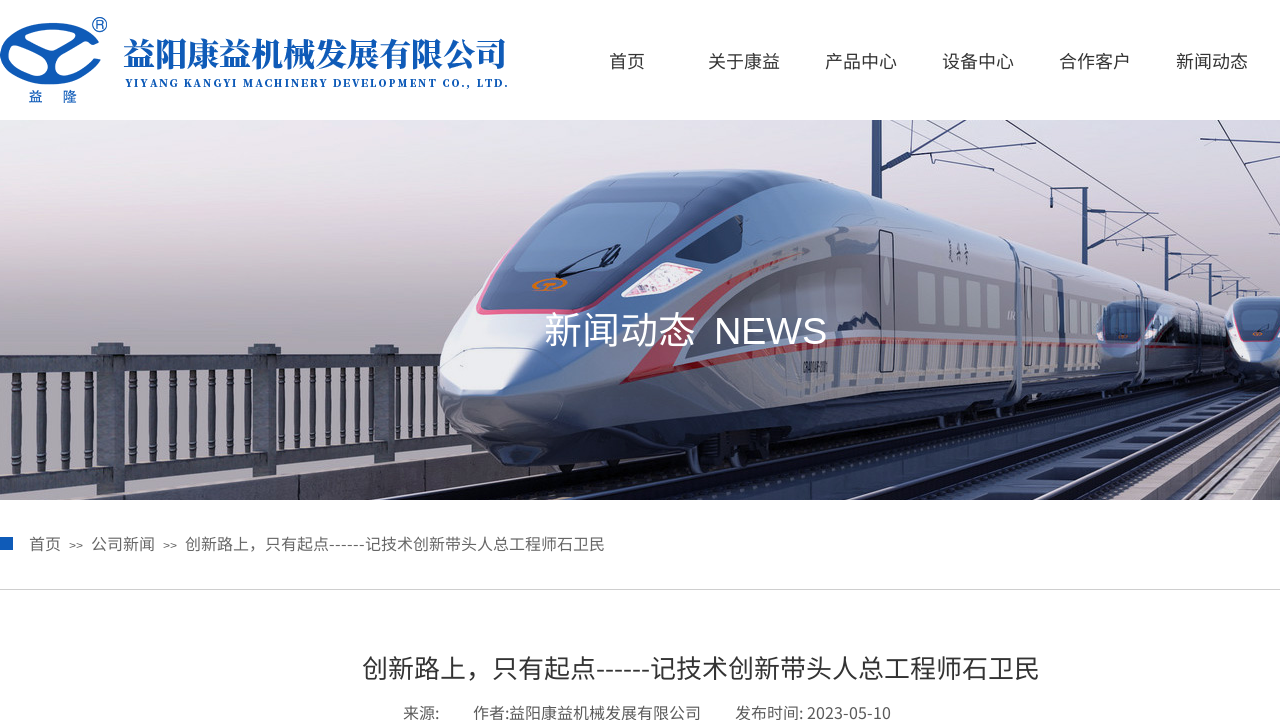

--- FILE ---
content_type: text/html; charset=utf-8
request_url: http://www.yiyang-gears.com.cn/xqy?article_id=35
body_size: 19962
content:
<!DOCTYPE html PUBLIC "-//W3C//DTD XHTML 1.0 Transitional//EN" "http://www.w3.org/TR/xhtml1/DTD/xhtml1-transitional.dtd">
<html xmlns="http://www.w3.org/1999/xhtml" lang="zh-Hans" >
	<head>
		<meta http-equiv="X-UA-Compatible" content="IE=Edge,chrome=1" />
	<meta name="viewport" content="width=1400" />	<meta http-equiv="Content-Type" content="text/html; charset=utf-8" />
		<meta name="format-detection" content="telephone=no" />
	     <meta http-equiv="Cache-Control" content="no-transform"/> 
     <meta http-equiv="Cache-Control" content="no-siteapp"/>
	<title>创新路上，只有起点------记技术创新带头人总工程师石卫民</title>
	<meta name="keywords"  content="康益机械,益阳康益机械,湖南康益机械,湖南装备制造厂家,湖南机车齿轮厂家,重载电力机车齿轮生产厂家,湖南轻卡变速箱生产,湖南铁路机车齿轮厂家,湖南工程机械齿轮供应,湖南城市轨道交通机车齿轮销售,湖南石油机械齿轮价格,湖南风机齿轮工厂" />
	<meta name="description" content="益阳康益机械发展有限公司前身是国家大型二档企业湖南益阳齿轮股份有限公司,是中国第一台重载电力机车齿轮生产厂家,第一台3吨轻卡变速箱诞生地,中国铁路总公司（原铁道部）定点生产企业。集研发、生产、销售为一体的装备制造民营企业,产品包括铁路机车齿轮、工程机械齿轮、城市轨道交通机车齿轮、石油机械齿轮、风机齿轮等。现已形成年产铁路机车齿轮5000台（套）、工程机械齿轮和城市轨道交通机车齿轮3000台（套）的能力。联系电话：0737-4219398" />
    
                
			<link rel="shortcut icon" href="https://aosspic10001.websiteonline.cn/proe8e370/image/ico.ico" type="image/x-icon" />
	<link rel="Bookmark" href="https://aosspic10001.websiteonline.cn/proe8e370/image/ico.ico" />
		

		<link href="http://static.websiteonline.cn/website/template/default/css/default.css?v=17534100" rel="stylesheet" type="text/css" />
<link href="http://www.yiyang-gears.com.cn/template/default/css/font/font.css?v=15750090" rel="stylesheet" type="text/css" />
<link href="http://www.yiyang-gears.com.cn/template/default/css/wpassword/iconfont.css?v=17496248" rel="stylesheet" type="text/css" />
<link href="http://static.websiteonline.cn/website/plugin/media/css/media.css?v=14077216" rel="stylesheet" type="text/css" />
<link href="http://static.websiteonline.cn/website/plugin/title/css/title.css?v=17083134" rel="stylesheet" type="text/css" />
<link href="http://static.websiteonline.cn/website/plugin/breadcrumb/css/breadcrumb.css?v=16086008" rel="stylesheet" type="text/css" />
<link href="http://static.websiteonline.cn/website/plugin/article_detail/css/article_detail.css?v=17387192" rel="stylesheet" type="text/css" />
<style type="text/css">.prop_rotate_angle sup,.prop_rotate_angle .posblk-deg{font-size:11px; color:#CDCDCD; font-weight:normal; font-style:normal; }ins#qiao-wrap{height:0;} #qiao-wrap{display:block;}
</style><script>
var _hmt = _hmt || [];
(function() {
  var hm = document.createElement("script");
  hm.src = "//hm.baidu.com/hm.js?94b894588d65a4c2e584e571c944643e";
  var s = document.getElementsByTagName("script")[0]; 
  s.parentNode.insertBefore(hm, s);
})();
</script>
 
</head>
<body  >
<input type="hidden" value="3" name="_user_level_val" />
								<script type="text/javascript" language="javascript" src="http://static.websiteonline.cn/website/script/??libsjq.js,jquery.custom.js,jquery.lazyload.js,jquery.rotateutility.js,lab.js,wopop_all.js,jquery.cookie.js,jquery.simplemodal.js,fullcollumn.js,objectFitPolyfill.min.js,ierotate.js,effects/velocity.js,effects/velocity.ui.js,effects/effects.js,fullpagescroll.js,common.js,heightAdapt.js?v=17573096"></script>
<script type="text/javascript" language="javascript" src="http://static.websiteonline.cn/website/plugin/??media/js/init.js,new_navigation/js/overall.js,breadcrumb/js/init.js,shapes/js/init.js,buttons/js/init.js?v=17621358"></script>
	<script type="text/javascript" language="javascript">
    			var webmodel = {};
	        
    wp_pages_global_func($.extend({
        'isedit': '0',
        'islogin': '0',
        'domain': 'proe8e370',
        'p_rooturl': 'http://www.yiyang-gears.com.cn',
        'static_rooturl': 'http://static.websiteonline.cn/website',
        'interface_locale': "zh_CN",
        'dev_mode': "0",
        'getsession': ''
    }, {"phpsessionid":"","punyurl":"http:\/\/www.yiyang-gears.com.cn","curr_locale":"zh_CN","mscript_name":"","converted":false}));
    
	</script>

<link href="http://www.yiyang-gears.com.cn/e8aa04ce57a199947e2fb7b6a31118da.cssx" rel="stylesheet" /><div id="page_set_css">
</div><input type="hidden" id="page_id" name="page_id" value="148" rpid="147">
<div id="scroll_container" class="scroll_contain" style="">
	    	<div id="scroll_container_bg" style=";">&nbsp;</div>
<script>
initScrollcontainerHeight();	
</script>
     <div id="overflow_canvas_container">        <div id="canvas" style=" margin: 0 auto;width:1400px;;height:942px">
    <div id="layer087F0C563E10EC0FB8600E0A0C9C76C7" class="full_column"  zindextop='1'  style="width:1400px;position:absolute;top:0px;height:120px;z-index:501;">
    <div class="full_width " style="position:absolute;height:120px;background-color:#ffffff;background-position:center center;background:;">		
    </div>
			<div class="full_content" style="width:1400px; position:absolute;left:0;top:0;margin-left: 0px;;height:120px;">
								<div id='layerFFF772AD29DCFE92D370608A6F577361' type='media'  class='cstlayer' style='left: 0px; top: 17px; position: absolute; z-index: 101; width: 510px; height: 86px; '  mid=""  fatherid='layer087F0C563E10EC0FB8600E0A0C9C76C7'    deg='0'><script>
create_pc_media_set_pic('layerFFF772AD29DCFE92D370608A6F577361',false);
</script>
<div class="wp-media_content"  style="overflow: hidden; width: 510px; height: 86px;" type="0">
<div class="img_over"  style='overflow: hidden; border-color: transparent; border-width: 0px; position: relative; width: 510px; height: 86px;'>

<div class="imgloading" style="z-index:100;"> </div>
<img  id="wp-media-image_layerFFF772AD29DCFE92D370608A6F577361" onerror="set_thumb_layerFFF772AD29DCFE92D370608A6F577361(this);" onload="set_thumb_layerFFF772AD29DCFE92D370608A6F577361(this);" class="paragraph_image"  type="zoom" src="https://aosspic10001.websiteonline.cn/proe8e370/image/logo_03.png" style="width: 510px; height: 86px;;" />
</div>

</div>
<script>
(function(){
		layer_media_init_func('layerFFF772AD29DCFE92D370608A6F577361',{"isedit":false,"has_effects":false});
})()
</script>
</div><script>				 $('#layerFFF772AD29DCFE92D370608A6F577361').triggerHandler('layer_ready');</script><div id='layer90AC4EAE45DA2BB1EFBBA02B36173FD5' type='new_navigation'  class='cstlayer' style='left: 568px; top: 0px; position: absolute; z-index: 102; width: 832px; height: 120px; '  mid=""  fatherid='layer087F0C563E10EC0FB8600E0A0C9C76C7'    deg='0'><div class="wp-new_navigation_content" style="border-color: transparent; border-width: 0px; width: 832px; border-style: solid; padding: 0px; display: block; overflow: visible; height: auto;;display:block;overflow:hidden;height:0px;" type="2">
<script type="text/javascript"> 
		
	</script>
<div skin="max_hs6" class="nav1 menu_max_hs6" ishorizon="1" colorstyle="darkturquoise" direction="0" more="更多" moreshow="1" morecolor="darkorange" hover="1" hover_scr="0" submethod="0" umenu="0" dmenu="0" sethomeurl="http://www.yiyang-gears.com.cn/home" smcenter="0">
		<ul id="nav_layer90AC4EAE45DA2BB1EFBBA02B36173FD5" class="navigation"  style="width:auto;"  >
		<li style="z-index:2;"  class="wp_subtop wp_subtop_no"  pid=0 ><a class="  "  href="http://www.yiyang-gears.com.cn/home">首页</a></li><li style="z-index:2;"  class="wp_subtop"  pid=0 ><a class="  "  href="http://www.yiyang-gears.com.cn/about">关于康益</a><div class="ddli substyle0"><div class="m_conteners"><div class="navlistmenu0" style="background:#FFFFFF;">  	<span style="white-space:nowrap;"><span style="font-size:16px;font-family:SourceHanSansCN-Regular;">&nbsp; &nbsp; &nbsp; &nbsp; &nbsp;&nbsp;</span><span style="font-size:16px;font-family:SourceHanSansCN-Regular;">· <a href="http://www.yiyang-gears.com.cn/jieshao"><span style="color:#000000;">公司简介</span></a>&nbsp; &nbsp; &nbsp;&nbsp; &nbsp;· <a href="http://www.yiyang-gears.com.cn/qiyewenhua"><span style="color:#000000;">企业文化</span></a>&nbsp; &nbsp; &nbsp;&nbsp; &nbsp;· <a href="http://www.yiyang-gears.com.cn/zizhi"><span style="color:#000000;">资质证书</span></a></span></span><span style="font-size:16px;font-family:SourceHanSansCN-Regular;"></span><br />  </div></div></div></li><li style="z-index:2;"  class="wp_subtop"  pid=0 ><a class="  "  href="http://www.yiyang-gears.com.cn/chanpin">产品中心</a><div class="ddli substyle0"><div class="m_conteners"><div class="navlistmenu0" style="background:#FFFFFF;">  	<span style="line-height:200%;"><br />  <span style="font-family:SourceHanSansCN-Regular;font-size:16px;line-height:260%;"><span style="color:#000000;">&nbsp; &nbsp; &nbsp; &nbsp; &nbsp; · </span><a href="http://www.yiyang-gears.com.cn/tielujiche"><span style="color:#000000;">铁路机车齿轮</span></a><span style="color:#000000;">&nbsp; &nbsp; &nbsp; &nbsp;&nbsp;</span><span style="color:#000000;">&nbsp; &nbsp;· </span><a href="http://www.yiyang-gears.com.cn/gongchengjixie"><span style="color:#000000;">工程机械齿轮</span></a><span style="color:#000000;">&nbsp; &nbsp; &nbsp; &nbsp; &nbsp;&nbsp;</span><span style="color:#000000;">&nbsp;· </span><a href="http://www.yiyang-gears.com.cn/shiyoujixie"><span style="color:#000000;">石油机械齿轮</span></a><span style="color:#000000;">&nbsp; &nbsp; &nbsp; &nbsp; &nbsp;&nbsp;</span><span style="color:#000000;">&nbsp;· </span><a href="http://www.yiyang-gears.com.cn/chengshiguidao"><span style="color:#000000;">城市轨道交通机车齿轮</span></a></span></span><br />  <span style="line-height:260%;font-family:SourceHanSansCN-Regular;font-size:16px;"><span style="color:#000000;">&nbsp; &nbsp; &nbsp; &nbsp; &nbsp; · </span><a href="http://www.yiyang-gears.com.cn/fengji"><span style="color:#000000;">风机齿轮</span></a><span style="color:#000000;">&nbsp; &nbsp; &nbsp; &nbsp; &nbsp; &nbsp; &nbsp; &nbsp;</span><span style="color:#000000;">&nbsp; &nbsp;· </span><a href="http://www.yiyang-gears.com.cn/jiansuxiang"><span style="color:#000000;">工程机械减速箱</span></a><span style="color:#000000;">&nbsp; &nbsp;</span><span style="color:#000000;"> &nbsp; &nbsp;· </span><a href="http://www.yiyang-gears.com.cn/zhusujixie"><span style="color:#000000;">注塑机械齿轮</span></a><span style="color:#000000;">&nbsp; &nbsp; &nbsp; &nbsp;&nbsp;</span><span style="color:#000000;">&nbsp; &nbsp;· </span><a href="http://www.yiyang-gears.com.cn/qitachilun"><span style="color:#000000;">其他行业齿轮</span></a></span><br />  </div></div></div></li><li style="z-index:2;"  class="wp_subtop wp_subtop_no"  pid=0 ><a class="  "  href="http://www.yiyang-gears.com.cn/shebei">设备中心</a></li><li style="z-index:2;"  class="wp_subtop wp_subtop_no"  pid=0 ><a class="  "  href="http://www.yiyang-gears.com.cn/hezuo">合作客户</a></li><li style="z-index:2;"  class="wp_subtop"  pid=0 ><a class="  "  href="http://www.yiyang-gears.com.cn/xinwen">新闻动态</a><div class="ddli substyle0"><div class="m_conteners"><div class="navlistmenu0" style="background:#FFFFFF;">  	<span style="background-color:#FFFFFF;font-size:16px;font-family:SourceHanSansCN-Regular;">&nbsp; &nbsp; &nbsp; &nbsp; &nbsp;&nbsp;</span><span style="background-color:#FFFFFF;font-size:16px;font-family:SourceHanSansCN-Regular;">·&nbsp;<a href="http://www.yiyang-gears.com.cn/gongsixinwen"><span style="color:#000000;">公司</span><span style="color:#000000;">新闻</span></a>&nbsp; &nbsp; &nbsp; &nbsp; · <a href="http://www.yiyang-gears.com.cn/hangyedongtai"><span style="color:#000000;">行业动态</span></a></span><br />  </div></div></div></li><li style="z-index:2;"  class="wp_subtop"  pid=0 ><a class="  "  href="http://www.yiyang-gears.com.cn/joinus">加入康益</a><div class="ddli substyle0"><div class="m_conteners"><div class="navlistmenu0" style="background:#FFFFFF;">  	<span style="background-color:#FFFFFF;font-size:16px;font-family:SourceHanSansCN-Regular;">&nbsp; &nbsp; &nbsp; &nbsp; &nbsp;&nbsp;</span><span style="background-color:#FFFFFF;font-size:16px;font-family:SourceHanSansCN-Regular;">· <a href="http://www.yiyang-gears.com.cn/zhaopin"><span style="color:#000000;">招聘信息</span></a>&nbsp; &nbsp; &nbsp; &nbsp; · <a href="http://www.yiyang-gears.com.cn/yuangongfengcai"><span style="color:#000000;">员工风采</span></a>&nbsp; &nbsp; &nbsp; &nbsp; · <a href="http://www.yiyang-gears.com.cn/lianxiwomen"><span style="color:#000000;">联系我们</span></a></span><br />  </div></div></div></li>	</ul>
</div>

<script type="text/javascript"> 
				$("#layer90AC4EAE45DA2BB1EFBBA02B36173FD5").data("datasty_", '@charset "utf-8";  #nav_layer90AC4EAE45DA2BB1EFBBA02B36173FD5,#nav_layer90AC4EAE45DA2BB1EFBBA02B36173FD5 ul,#nav_layer90AC4EAE45DA2BB1EFBBA02B36173FD5 li{list-style-type:none; margin:0px; padding:0px; border:thin none;}  #nav_layer90AC4EAE45DA2BB1EFBBA02B36173FD5 { position:relative; background-repeat:repeat;background-position:top left;background-color:#00bcd4;height:50px;}  #nav_layer90AC4EAE45DA2BB1EFBBA02B36173FD5 li.wp_subtop{padding-left:5px;padding-right:5px;text-align:center;height:50px;line-height:50px;position: relative; float:left; width:126px; padding-bottom:0px; background-color:#00bcd4;background-repeat:no-repeat;background-position:top right;}  #nav_layer90AC4EAE45DA2BB1EFBBA02B36173FD5 li.wp_subtop:hover{height:50px;line-height:50px;width:126px;text-align:center; background-repeat:repeat-x;background-color:#555555;background-position:bottom center;background-image:url(http://static.websiteonline.cn/website/plugin/new_navigation/styles/max_hs6/colorstyle/darkturquoise/web-siteover.jpg);}  #nav_layer90AC4EAE45DA2BB1EFBBA02B36173FD5 li.wp_subtop>a{white-space:nowrap;font-style:normal;font-weight:normal;font-family:arial;font-size:12px;display:block; padding:0px; color:#ffffff; text-align:center; text-decoration: none;overflow:hidden;}  #nav_layer90AC4EAE45DA2BB1EFBBA02B36173FD5 li.wp_subtop>a:hover{color:#fff; text-decoration: none;font-size:12px;font-style:normal;font-weight:normal;font-family:arial;color:#ffffff;text-align:center;}  #nav_layer90AC4EAE45DA2BB1EFBBA02B36173FD5 ul {position:absolute;left:0px;display:none; background-color:transparent;margin-left:0px;}  #nav_layer90AC4EAE45DA2BB1EFBBA02B36173FD5 ul li {padding-left:5px;padding-right:5px;text-align:center;position:relative; float: left;padding-bottom:0px;background-image:none;background-color:#fc6701;height:25px;line-height:25px;background-position:top left;background-repeat:repeat;}  #nav_layer90AC4EAE45DA2BB1EFBBA02B36173FD5 ul li:hover{text-align:center;background-image:none; background-color:#dc3200;width:126px;height:25px;line-height:25px;background-position:top left;background-repeat:repeat;}  #nav_layer90AC4EAE45DA2BB1EFBBA02B36173FD5 ul li a {text-align:center;color:#fff;font-size:12px;font-family:arial;font-style:normal;font-weight:normal;white-space:nowrap;display:block;}  #nav_layer90AC4EAE45DA2BB1EFBBA02B36173FD5 ul li a:hover{ color:#fff;font-size:12px;font-family:arial;text-align:center;font-style:normal;font-weight:normal;}  #nav_layer90AC4EAE45DA2BB1EFBBA02B36173FD5 ul ul {position: absolute; margin-left: 120px; margin-top: -25px;display: none; }  #nav_layer90AC4EAE45DA2BB1EFBBA02B36173FD5  .ddli {display:none;clear:both;position: absolute;border-bottom: 0px solid rgb(224, 224, 224);box-shadow: 0px 3px 4px rgba(0, 0, 0, 0.18);padding:10px; text-align:left;background-color:#ffffff;}  #nav_layer90AC4EAE45DA2BB1EFBBA02B36173FD5 li.wp_subtop_no:hover{ background-image:none; background-repeat:repeat-x;background-color:#555555;background-position:bottom center;}');
		$("#layer90AC4EAE45DA2BB1EFBBA02B36173FD5").data("datastys_", '#nav_layer90AC4EAE45DA2BB1EFBBA02B36173FD5{height:120px;} #nav_layer90AC4EAE45DA2BB1EFBBA02B36173FD5{background:transparent;} #nav_layer90AC4EAE45DA2BB1EFBBA02B36173FD5{background-color:transparent;} #nav_layer90AC4EAE45DA2BB1EFBBA02B36173FD5 li.wp_subtop{height:120px;} #nav_layer90AC4EAE45DA2BB1EFBBA02B36173FD5 li.wp_subtop{line-height:120px;}        #nav_layer90AC4EAE45DA2BB1EFBBA02B36173FD5 li.wp_subtop>a{font-size:18px;} #nav_layer90AC4EAE45DA2BB1EFBBA02B36173FD5 li.wp_subtop>a{font-family:SourceHanSansCN-Regular;} #nav_layer90AC4EAE45DA2BB1EFBBA02B36173FD5 li.wp_subtop>a{color:#333333;} #nav_layer90AC4EAE45DA2BB1EFBBA02B36173FD5 li.wp_subtop{background-image:url(http://static.websiteonline.cn/website/plugin/new_navigation/view/images/png_bg.png);} #nav_layer90AC4EAE45DA2BB1EFBBA02B36173FD5 li.wp_subtop{background-color:transparent;} #nav_layer90AC4EAE45DA2BB1EFBBA02B36173FD5 li.wp_subtop{background:;} #nav_layer90AC4EAE45DA2BB1EFBBA02B36173FD5 li.wp_subtop:hover{height:120px;} #nav_layer90AC4EAE45DA2BB1EFBBA02B36173FD5 li.wp_subtop:hover{line-height:120px;} #nav_layer90AC4EAE45DA2BB1EFBBA02B36173FD5 li.wp_subtop>a:hover{font-size:18px;} #nav_layer90AC4EAE45DA2BB1EFBBA02B36173FD5 li.wp_subtop>a:hover{font-family:SourceHanSansCN-Regular;} #nav_layer90AC4EAE45DA2BB1EFBBA02B36173FD5 li.wp_subtop>a:hover{color:#0f5bb8;}  #nav_layer90AC4EAE45DA2BB1EFBBA02B36173FD5 li.wp_subtop:hover{background-color:transparent;} #nav_layer90AC4EAE45DA2BB1EFBBA02B36173FD5 li.wp_subtop_no:hover{background-image:url(http://static.websiteonline.cn/website/plugin/new_navigation/view/images/png_bg.png);} #nav_layer90AC4EAE45DA2BB1EFBBA02B36173FD5 li.wp_subtop_no:hover{background-color:transparent;}        #nav_layer90AC4EAE45DA2BB1EFBBA02B36173FD5 li.wp_subtop{width:107px;}  #nav_layer90AC4EAE45DA2BB1EFBBA02B36173FD5 li.wp_subtop:hover{width:107px;} #nav_layer90AC4EAE45DA2BB1EFBBA02B36173FD5 li.wp_subtop:hover{background-image:url("https://aosspic10001.websiteonline.cn/proe8e370/image/hove.png");} #nav_layer90AC4EAE45DA2BB1EFBBA02B36173FD5 li.wp_subtop:hover{background-position:center center;} #nav_layer90AC4EAE45DA2BB1EFBBA02B36173FD5 li.wp_subtop:hover{background-repeat:no-repeat;}');
	
		</script>

<script type="text/javascript">
function wp_get_navstyle(layer_id,key){
		var navStyle = $.trim($("#"+layer_id).data(key));
		return navStyle;	
	
}	
richtxt('layer90AC4EAE45DA2BB1EFBBA02B36173FD5');
</script><script type="text/javascript">
function layer90AC4EAE45DA2BB1EFBBA02B36173FD5_getSubMenuHoverCss(css_pro,type)
{
	var typeval=type;
	if(typeval==1){
		var regex = "#nav_layer[0-9|a-z|A-Z]+\\s+ul+\\s+li+\\s+a:\\s*hover\\s*{\\s*"+css_pro+"\\s*:[^;]+";
	}else{
		var regex = "#nav_layer[0-9|a-z|A-Z]+\\s+li\.wp_subtop>a:\\s*hover\\s*{\\s*"+css_pro+"\\s*:[^;]+";
	}
		var navStyle = $.trim($("#layer90AC4EAE45DA2BB1EFBBA02B36173FD5").data("datastys_"));
		if(navStyle.length > 0)
	{
		var patt1 =new RegExp(regex,'i');
		var tmp = patt1.exec($.trim(navStyle));
		if(tmp)
		{
			return $.trim((tmp[0].match(/{[^:]+:[^;]+/)[0]).match(/:[^;]+/)[0].replace(':',''));
		}
	}

		navStyle = $.trim($("#layer90AC4EAE45DA2BB1EFBBA02B36173FD5").data("datasty_"));
		if(navStyle.length > 0)
	{
		if(typeval==1){
			var patt1 = new RegExp("#nav_layer[0-9|a-z|A-Z]+\\s+ul+\\s+li+\\s+a:\\s*hover\\s*{[^}]+}",'i');
		}else{
			var patt1 = new RegExp("#nav_layer[0-9|a-z|A-Z]+\\s+li\.wp_subtop>a:\\s*hover\\s*{[^}]+}",'i');
		}
		var tmp = patt1.exec(navStyle);
		
		if(tmp)
		{
			var tmp1 = tmp[0].match(/{[^}]+}/)[0];
			var patt2 = new RegExp(css_pro+"\\s*:\\s*[^;]+;",'i');
			tmp = patt2.exec(tmp1);
			if(tmp) return $.trim(tmp[0].replace(/[^:]+:/,'').replace(';',''));
		}
	}

	return $.trim($("#nav_layer90AC4EAE45DA2BB1EFBBA02B36173FD5 ul li a").css(css_pro));
}


	$('#layer90AC4EAE45DA2BB1EFBBA02B36173FD5').layer_ready(function(){
		setTimeout(function(){
			wp_nav_addMoreButton('layer90AC4EAE45DA2BB1EFBBA02B36173FD5');
		},0);
		
		
			var li_numslayer90AC4EAE45DA2BB1EFBBA02B36173FD5 = 0;
			$('#nav_layer90AC4EAE45DA2BB1EFBBA02B36173FD5').find(".wp_subtop").each(function(){
				li_numslayer90AC4EAE45DA2BB1EFBBA02B36173FD5++;
				$(this).attr("data",li_numslayer90AC4EAE45DA2BB1EFBBA02B36173FD5);
				var custbool = false;
				if($(this).find(".ddli").hasClass("substyle0")) custbool = true;
				var childdom = $(this).find('.navlistmenu');
				if(custbool) childdom = $(this).find('.navlistmenu0');
				var str = childdom.attr('style');
				
				if(str && str.indexOf('"background-position:')>0){
				  newstr = str.replace('"background-position:','");background-position:');
				  childdom.attr('style',newstr);
				}
				if(str){
					var thenewstr = str;
                         if(/url\(".+?"\s*(?!\))/.test(thenewstr)){
                            thenewstr = thenewstr.replace(/url\((".+?")\s*(?!\))/,'url($1)');
                         }
					if(thenewstr!=str){
                              childdom.attr('style',thenewstr);
                              str=thenewstr;
                          }
				}
				if(childdom.attr('data-change-dom')!='1'){
					var itemcolor = childdom.css('background-color');
					var itemimg = childdom.css('background-image');
					var item_img_pos = childdom.css('background-position');
					var item_repeat =childdom.css('background-repeat'); 

					$(this).find('.ddli').css('background-repeat',item_repeat);
					if(itemimg){
						$(this).find('.ddli').css('background-position',item_img_pos).css("background-image",itemimg);
						childdom.css('background',"none");
					}
					if(itemcolor){
						$(this).find('.ddli').css('background-color',itemcolor);
					}
					childdom.attr('data-change-dom','1');
				}
			})
			var wid_ddlilayer90AC4EAE45DA2BB1EFBBA02B36173FD5 =new Array();
			var left_ddlilayer90AC4EAE45DA2BB1EFBBA02B36173FD5 =new Array();
			var mleft_ddlilayer90AC4EAE45DA2BB1EFBBA02B36173FD5 =new Array();
			if($("#layer90AC4EAE45DA2BB1EFBBA02B36173FD5").find('.wp-new_navigation_content').attr('type')==2){				
				$('#nav_layer90AC4EAE45DA2BB1EFBBA02B36173FD5').find('li').each(function(){
					var t_data = $(this).attr("data");
					if(undefined==t_data){}else{
						t_data = parseInt(t_data);
						wid_ddlilayer90AC4EAE45DA2BB1EFBBA02B36173FD5[t_data] = $(this).children('.ddli').css("width");
						left_ddlilayer90AC4EAE45DA2BB1EFBBA02B36173FD5[t_data] = $(this).children('.ddli').css("left");
						mleft_ddlilayer90AC4EAE45DA2BB1EFBBA02B36173FD5[t_data] = $(this).children('.ddli').css("margin-left");
						$(this).children('.ddli').css("overflow","hidden");
					}
				})
			}
		
		
		var hover_scrlayer90AC4EAE45DA2BB1EFBBA02B36173FD5 = $.trim($("#layer90AC4EAE45DA2BB1EFBBA02B36173FD5").find('.nav1').attr('hover_scr'));		
		$('#nav_layer90AC4EAE45DA2BB1EFBBA02B36173FD5').find('li').hover(function(){
			hover_scrlayer90AC4EAE45DA2BB1EFBBA02B36173FD5 = $.trim($("#layer90AC4EAE45DA2BB1EFBBA02B36173FD5").find('.nav1').attr('hover_scr'));
						$(this).children('ul').show();
			var type=$("#layer90AC4EAE45DA2BB1EFBBA02B36173FD5").find('.wp-new_navigation_content').attr('type');
			if(type==2){
				var self = $(this);
				var pos = 0 ;
				var loops = 0;
				$('#nav_layer90AC4EAE45DA2BB1EFBBA02B36173FD5').find('li.wp_subtop').each(function(){
					if(loops == 1) return true;
					if(self.html() == $(this).html()){
						loops = 1;
						return true;
					}else{
						pos = pos + $(this).outerWidth();
					}	
					 
				})
				 
				$("#layer90AC4EAE45DA2BB1EFBBA02B36173FD5").find('.ddli').hide();
				var this_width = $('#nav_layer90AC4EAE45DA2BB1EFBBA02B36173FD5').outerWidth();
				var thisul_left = $('#nav_layer90AC4EAE45DA2BB1EFBBA02B36173FD5').css("padding-left");
				thisul_left = parseInt(thisul_left);
				var this_width_body = $("body").width();
				var canvas_width = $('#canvas').width();				
				var f_left = $("#layer90AC4EAE45DA2BB1EFBBA02B36173FD5").css("left");
				f_left = parseInt(f_left);	
				
				if(hover_scrlayer90AC4EAE45DA2BB1EFBBA02B36173FD5==1){
					var left_pos = 0;
					this_width = canvas_width;
					left_pos = parseInt( (this_width_body-this_width)/2);
					left_pos = left_pos + pos + f_left;
					$(this).children('.ddli').css("left","-"+left_pos+"px").css("position","absolute");
					$(this).children('.ddli').outerWidth(this_width_body-8);
					$(this).children('.ddli').find(".m_conteners").outerWidth(this_width-12).css("margin","0 auto");
				}else{
					$(this).children('.ddli').outerWidth(this_width).css("margin-left","-"+(thisul_left+pos+5)+"px");
				}
				
        
				$(this).children('.ddli').eq(0).css('height','').stop().slideDown();
			}
		},function(){
			$(this).children('ul').hide();
						var type=$("#layer90AC4EAE45DA2BB1EFBBA02B36173FD5").find('.wp-new_navigation_content').attr('type');
			if(type==2){
				$("#layer90AC4EAE45DA2BB1EFBBA02B36173FD5").find('.ddli').stop().slideUp();				
				var t_data = $(this).attr("data");
				if(undefined==t_data){}else{ t_data = parseInt(t_data);}
				$(this).children('.ddli').hide().css("left",left_ddlilayer90AC4EAE45DA2BB1EFBBA02B36173FD5[t_data]).css("margin-left",mleft_ddlilayer90AC4EAE45DA2BB1EFBBA02B36173FD5[t_data]); 
				if(hover_scrlayer90AC4EAE45DA2BB1EFBBA02B36173FD5==1){
					$(this).children('.ddli').find(".m_conteners").attr("style","");
				}
				
			}
		});


		//子菜单位置设置
		$(".menu_max_hs6 #nav_layer90AC4EAE45DA2BB1EFBBA02B36173FD5").find('li').mouseenter(function(){
			var firstLi = $(this);
			var firestLiouterWidth = firstLi.outerWidth();
			var tmp_max_width = 0;
			firstLi.children('ul').children('li').each(function(){
				if($(this).outerWidth() < firestLiouterWidth)
					$(this).width(firestLiouterWidth - parseInt($(this).css('padding-left')) - parseInt($(this).css('padding-right')));
				else if($(this).outerWidth() > tmp_max_width) tmp_max_width = $(this).outerWidth();
			});
				
			if(tmp_max_width > 0) firstLi.children('ul').children('li').each(function(){
				$(this).width(tmp_max_width - parseInt($(this).css('padding-left')) - parseInt($(this).css('padding-right')));
			});
				
			if(firstLi.parent('ul').attr('id') != 'nav_layer90AC4EAE45DA2BB1EFBBA02B36173FD5')
				firstLi.children('ul').css('margin-left',firstLi.outerWidth());
			tmp_max_width = 0;
		});
		
		//第三级即下级菜单随高度增加位置动态修改
		$(".menu_max_hs6 #nav_layer90AC4EAE45DA2BB1EFBBA02B36173FD5 ul li").hover(function(){
			if($(this).children('ul').length > 0)
			{
				var marginTop = parseInt($(this).children('ul').css('margin-top'));
				if($(this).children('ul').offset().top > $(this).offset().top)
					$(this).children('ul').css('margin-top',marginTop - ($(this).children('ul').offset().top - $(this).offset().top) + 'px');
			}
		});

		$('.menu_max_hs6 #nav_layer90AC4EAE45DA2BB1EFBBA02B36173FD5').find('li').hover(function(){
			var direction=$("#layer90AC4EAE45DA2BB1EFBBA02B36173FD5").find('.nav1').attr('direction');
			var height = parseInt($(this).outerHeight());
			if($(this).parent().hasClass('navigation'))
			{
				$('#nav_layer90AC4EAE45DA2BB1EFBBA02B36173FD5 .wp_subtop').removeClass("lihover").children('a').removeClass("ahover");
				if(direction==1){				
					$(this).children('ul').css('top','auto').css('bottom',height + 'px');
				}else{				
					$(this).children('ul').css('top',height+'px').css('bottom','auto');	
				}
				$(this).children('a').css({'font-family':layer90AC4EAE45DA2BB1EFBBA02B36173FD5_getSubMenuHoverCss("font-family",0),'font-size':layer90AC4EAE45DA2BB1EFBBA02B36173FD5_getSubMenuHoverCss("font-size",0),'color':layer90AC4EAE45DA2BB1EFBBA02B36173FD5_getSubMenuHoverCss("color",0),'font-weight':layer90AC4EAE45DA2BB1EFBBA02B36173FD5_getSubMenuHoverCss("font-weight",0),'font-style':layer90AC4EAE45DA2BB1EFBBA02B36173FD5_getSubMenuHoverCss("font-style",0)});
			}else{
				if(direction==1){
					$(this).children('ul').css('top','auto').css('bottom', '-0px');
				}else{
					$(this).children('ul').css('top',height+'px').css('bottom','auto');					
				}
				$(this).children('a').css({'font-family':layer90AC4EAE45DA2BB1EFBBA02B36173FD5_getSubMenuHoverCss("font-family",1),'font-size':layer90AC4EAE45DA2BB1EFBBA02B36173FD5_getSubMenuHoverCss("font-size",1),'color':layer90AC4EAE45DA2BB1EFBBA02B36173FD5_getSubMenuHoverCss("color",1),'font-weight':layer90AC4EAE45DA2BB1EFBBA02B36173FD5_getSubMenuHoverCss("font-weight",1),'font-style':layer90AC4EAE45DA2BB1EFBBA02B36173FD5_getSubMenuHoverCss("font-style",1)});
			}
		},function(){
			if($(this).parent().hasClass('navigation'))
			{
				wp_showdefaultHoverCss('layer90AC4EAE45DA2BB1EFBBA02B36173FD5');
			}
			 $(this).children('a').attr("style",'');
				
		});
		wp_showdefaultHoverCss('layer90AC4EAE45DA2BB1EFBBA02B36173FD5');
		wp_removeLoading('layer90AC4EAE45DA2BB1EFBBA02B36173FD5');
	});
</script><div class="navigation_more" data-more="darkorange" data-typeval="2" data-menudata="{&quot;7&quot;:{&quot;substyle&quot;:0,&quot;father_id&quot;:0,&quot;name&quot;:&quot;%E9%A6%96%E9%A1%B5&quot;,&quot;state&quot;:&quot;1&quot;,&quot;content_background&quot;:&quot;&quot;,&quot;content_background_position&quot;:&quot;&quot;,&quot;content_background_repeat&quot;:&quot;&quot;,&quot;sethome&quot;:0,&quot;new_window&quot;:&quot;0&quot;,&quot;external_url&quot;:{&quot;ctype&quot;:&quot;1&quot;,&quot;options&quot;:{&quot;menuid&quot;:&quot;1&quot;,&quot;target&quot;:&quot;&quot;},&quot;address&quot;:&quot;https:\/\/website-edit.onlinewebsite.cn\/website\/index.php?_m=wp_frontpage&amp;_a=index&amp;webmtype=pc&amp;id=1&amp;domain=proe8e370&amp;editdomain=www.websitemanage.cn&amp;SessionID=be8ba6aa81e863fc37c1bf02950717d5&quot;},&quot;defined_content&quot;:&quot;&quot;,&quot;id&quot;:8,&quot;i_order&quot;:&quot;1&quot;},&quot;8&quot;:{&quot;substyle&quot;:0,&quot;father_id&quot;:0,&quot;name&quot;:&quot;%E5%85%B3%E4%BA%8E%E5%BA%B7%E7%9B%8A&quot;,&quot;state&quot;:&quot;1&quot;,&quot;content_background&quot;:&quot;#ffffff&quot;,&quot;content_background_position&quot;:&quot;&quot;,&quot;content_background_repeat&quot;:&quot;&quot;,&quot;sethome&quot;:0,&quot;new_window&quot;:&quot;0&quot;,&quot;external_url&quot;:{&quot;ctype&quot;:&quot;1&quot;,&quot;options&quot;:{&quot;menuid&quot;:&quot;140&quot;,&quot;target&quot;:&quot;&quot;},&quot;address&quot;:&quot;https:\/\/website-edit.onlinewebsite.cn\/website\/index.php?_m=wp_frontpage&amp;_a=index&amp;webmtype=pc&amp;id=140&amp;domain=proe8e370&amp;editdomain=&amp;SessionID=80e86755de170b413cb83305eb3c8089&quot;},&quot;defined_content&quot;:&quot;[base64]\/[base64]&quot;,&quot;id&quot;:9,&quot;i_order&quot;:&quot;2&quot;},&quot;10&quot;:{&quot;substyle&quot;:0,&quot;father_id&quot;:0,&quot;name&quot;:&quot;%E8%AE%BE%E5%A4%87%E4%B8%AD%E5%BF%83&quot;,&quot;state&quot;:&quot;1&quot;,&quot;content_background&quot;:&quot;&quot;,&quot;content_background_position&quot;:&quot;&quot;,&quot;content_background_repeat&quot;:&quot;&quot;,&quot;sethome&quot;:0,&quot;new_window&quot;:&quot;0&quot;,&quot;external_url&quot;:{&quot;ctype&quot;:&quot;1&quot;,&quot;options&quot;:{&quot;menuid&quot;:&quot;145&quot;,&quot;target&quot;:&quot;&quot;},&quot;address&quot;:&quot;https:\/\/website-edit.onlinewebsite.cn\/website\/index.php?_m=wp_frontpage&amp;_a=index&amp;webmtype=pc&amp;id=145&amp;domain=proe8e370&amp;editdomain=&amp;SessionID=80e86755de170b413cb83305eb3c8089&quot;},&quot;defined_content&quot;:&quot;&quot;,&quot;id&quot;:11,&quot;i_order&quot;:&quot;4&quot;},&quot;11&quot;:{&quot;substyle&quot;:0,&quot;father_id&quot;:0,&quot;name&quot;:&quot;%E5%90%88%E4%BD%9C%E5%AE%A2%E6%88%B7&quot;,&quot;state&quot;:&quot;1&quot;,&quot;content_background&quot;:&quot;#ffffff&quot;,&quot;content_background_position&quot;:&quot;&quot;,&quot;content_background_repeat&quot;:&quot;&quot;,&quot;sethome&quot;:0,&quot;new_window&quot;:&quot;0&quot;,&quot;external_url&quot;:{&quot;ctype&quot;:&quot;1&quot;,&quot;options&quot;:{&quot;menuid&quot;:&quot;146&quot;,&quot;target&quot;:&quot;&quot;},&quot;address&quot;:&quot;https:\/\/website-edit.onlinewebsite.cn\/website\/index.php?_m=wp_frontpage&amp;_a=index&amp;webmtype=pc&amp;id=146&amp;domain=proe8e370&amp;editdomain=&amp;SessionID=80e86755de170b413cb83305eb3c8089&quot;},&quot;defined_content&quot;:&quot;&quot;,&quot;id&quot;:12,&quot;i_order&quot;:&quot;5&quot;},&quot;12&quot;:{&quot;substyle&quot;:0,&quot;father_id&quot;:0,&quot;name&quot;:&quot;%E6%96%B0%E9%97%BB%E5%8A%A8%E6%80%81&quot;,&quot;state&quot;:&quot;1&quot;,&quot;content_background&quot;:&quot;#ffffff&quot;,&quot;content_background_position&quot;:&quot;&quot;,&quot;content_background_repeat&quot;:&quot;&quot;,&quot;sethome&quot;:0,&quot;new_window&quot;:&quot;0&quot;,&quot;external_url&quot;:{&quot;ctype&quot;:&quot;1&quot;,&quot;options&quot;:{&quot;menuid&quot;:&quot;147&quot;,&quot;target&quot;:&quot;&quot;},&quot;address&quot;:&quot;https:\/\/website-edit.onlinewebsite.cn\/website\/index.php?_m=wp_frontpage&amp;_a=index&amp;webmtype=pc&amp;id=147&amp;domain=proe8e370&amp;editdomain=&amp;SessionID=80e86755de170b413cb83305eb3c8089&quot;},&quot;defined_content&quot;:&quot;[base64]&quot;,&quot;id&quot;:13,&quot;i_order&quot;:&quot;6&quot;},&quot;13&quot;:{&quot;substyle&quot;:0,&quot;father_id&quot;:0,&quot;name&quot;:&quot;%E5%8A%A0%E5%85%A5%E5%BA%B7%E7%9B%8A&quot;,&quot;state&quot;:&quot;1&quot;,&quot;content_background&quot;:&quot;#ffffff&quot;,&quot;content_background_position&quot;:&quot;&quot;,&quot;content_background_repeat&quot;:&quot;&quot;,&quot;sethome&quot;:0,&quot;new_window&quot;:&quot;0&quot;,&quot;external_url&quot;:{&quot;ctype&quot;:&quot;1&quot;,&quot;options&quot;:{&quot;menuid&quot;:&quot;151&quot;,&quot;target&quot;:&quot;&quot;},&quot;address&quot;:&quot;https:\/\/website-edit.onlinewebsite.cn\/website\/index.php?_m=wp_frontpage&amp;_a=index&amp;webmtype=pc&amp;id=151&amp;domain=proe8e370&amp;editdomain=&amp;SessionID=80e86755de170b413cb83305eb3c8089&quot;},&quot;defined_content&quot;:&quot;[base64]\/[base64]\/[base64]\/[base64]&quot;,&quot;id&quot;:14,&quot;i_order&quot;:&quot;7&quot;},&quot;15&quot;:{&quot;substyle&quot;:0,&quot;father_id&quot;:0,&quot;name&quot;:&quot;%E4%BA%A7%E5%93%81%E4%B8%AD%E5%BF%83&quot;,&quot;state&quot;:&quot;1&quot;,&quot;content_background&quot;:&quot;#ffffff&quot;,&quot;content_background_position&quot;:&quot;&quot;,&quot;content_background_repeat&quot;:&quot;&quot;,&quot;sethome&quot;:0,&quot;new_window&quot;:&quot;0&quot;,&quot;external_url&quot;:{&quot;ctype&quot;:&quot;1&quot;,&quot;options&quot;:{&quot;menuid&quot;:&quot;144&quot;,&quot;target&quot;:&quot;&quot;},&quot;address&quot;:&quot;https:\/\/website-edit.onlinewebsite.cn\/website\/index.php?_m=wp_frontpage&amp;_a=index&amp;webmtype=pc&amp;id=144&amp;domain=proe8e370&amp;editdomain=www.websitemanage.cn&amp;SessionID=41138374faab25dcabae7810a59b70a6&quot;},&quot;defined_content&quot;:&quot;[base64]\/[base64]\/mnLrovabpvb\/[base64]\/[base64]\/[base64]\/[base64]\/[base64]\/[base64]\/[base64]\/[base64]\/[base64]\/6L2uPC9zcGFuPjwvYT48L3NwYW4+PGJyIC8+DQo8L2Rpdj4=&quot;,&quot;id&quot;:16,&quot;i_order&quot;:&quot;3&quot;}}"></div>
</div>
<script type="text/javascript">
 (function(){
	var substyle0=$("#layer90AC4EAE45DA2BB1EFBBA02B36173FD5 .substyle0");
	substyle0.css({'margin':'0px','padding':'0px'});
	if(substyle0.attr('data-set-margin')==1){
		substyle0.hide();
	}else substyle0.attr('data-set-margin',1);
})();
$(function(){
	layer_new_navigation_content_func({"isedit":false,"layer_id":"layer90AC4EAE45DA2BB1EFBBA02B36173FD5","menustyle":"max_hs6","addopts":[]});
});
</script>

</div><script>				 $('#layer90AC4EAE45DA2BB1EFBBA02B36173FD5').triggerHandler('layer_ready');</script>                                
                                <div class="fullcontent_opacity" style="width: 100%;height: 100%;position: absolute;left: 0;right: 0;top: 0;display:none;"></div>
			</div>
</div>
<script>
        $(".content_copen").live('click',function(){
        $(this).closest(".full_column").hide();
    });
	var $fullwidth=$('#layer087F0C563E10EC0FB8600E0A0C9C76C7 .full_width');
	$fullwidth.css({left:0-$('#canvas').offset().left+$('#scroll_container').offset().left-$('#scroll_container').scrollLeft()-$.parseInteger($('#canvas').css("borderLeftWidth")),width:$('#scroll_container_bg').width()});
	$(function () {
				var videoParams={"id":"layer087F0C563E10EC0FB8600E0A0C9C76C7","bgauto":null,"ctauto":null,"bVideouse":null,"cVideouse":null,"bgvHeight":null,"bgvWidth":null};
		fullcolumn_bgvideo_init_func(videoParams);
                var bgHoverParams={"full":{"hover":null,"opacity":null,"bg":"#ffffff","id":"layer087F0C563E10EC0FB8600E0A0C9C76C7","bgopacity":null,"zindextopcolorset":""},"full_con":{"hover":null,"opacity":null,"bg":null,"id":"layer087F0C563E10EC0FB8600E0A0C9C76C7","bgopacity":null}};
		fullcolumn_HoverInit(bgHoverParams);
        });
</script>


<div id="layer9E686FB219F3DD1B062682CBA2AFC4A1" class="full_column"   style="width:1400px;position:absolute;top:120px;height:380px;z-index:129;">
    <div class="full_width " style="position:absolute;height:380px;background-color:#CCCCCC;background-position:center center;background-image:url('https://aosspic10001.websiteonline.cn/proe8e370/image/n01_ghm8.jpg');">		
    </div>
			<div class="full_content" style="width:1400px; position:absolute;left:0;top:0;margin-left: 0px;;height:380px;">
								<div id='layerA75BAEFFE03CF3E93553CDA53928B721' type='title'  class='cstlayer' style='left: 714px; top: 185px; position: absolute; z-index: 128; width: 198px; height: 52px; display: block;display:none; '  mid=""  fatherid='layer9E686FB219F3DD1B062682CBA2AFC4A1'    deg='0'><div class="wp-title_content" style="overflow-wrap: break-word; padding: 0px; border-color: transparent; border-width: 0px; height: 52px; width: 198px; display: block;"><p><font color="#ffffff"><span style="font-size: 38px; text-transform: uppercase;">NEWS</span></font></p></div>
<script type="text/javascript">
$(function(){
	$('.wp-title_content').each(function(){
		if($(this).find('div').attr('align')=='justify'){
			$(this).find('div').css({'text-justify':'inter-ideograph','text-align':'justify'});
		}
	})	
})
</script>

</div><script>		         $('#layerA75BAEFFE03CF3E93553CDA53928B721').data('wopop_effects',{"effect":"fromleft","delay":0,"duration":1.2,"loop":0,"loop_infinite":"0","zoom":2});				 $('#layerA75BAEFFE03CF3E93553CDA53928B721').triggerHandler('layer_ready');</script><div id='layerE38210151536C6A2EFB72D9C74D0E5A7' type='title'  class='cstlayer' style='left: 544px; top: 181px; position: absolute; z-index: 124; width: 157px; height: 53px; transform: rotate(0deg); display: block;display:none; '  mid=""  fatherid='layer9E686FB219F3DD1B062682CBA2AFC4A1'    deg='0'><div class="wp-title_content" style="overflow-wrap: break-word; padding: 0px; border-color: transparent; border-width: 0px; height: 53px; width: 157px; display: block;"><font color="#ffffff" face="SourceHanSansCN-Regular"><span style="font-size: 38px;">新闻动态</span></font></div>

</div><script>		         $('#layerE38210151536C6A2EFB72D9C74D0E5A7').data('wopop_effects',{"effect":"fromleft","delay":0,"duration":1.2,"loop":0,"loop_infinite":"0","zoom":2});				 $('#layerE38210151536C6A2EFB72D9C74D0E5A7').triggerHandler('layer_ready');</script>                                
                                <div class="fullcontent_opacity" style="width: 100%;height: 100%;position: absolute;left: 0;right: 0;top: 0;display:none;"></div>
			</div>
</div>
<script>
        $(".content_copen").live('click',function(){
        $(this).closest(".full_column").hide();
    });
	var $fullwidth=$('#layer9E686FB219F3DD1B062682CBA2AFC4A1 .full_width');
	$fullwidth.css({left:0-$('#canvas').offset().left+$('#scroll_container').offset().left-$('#scroll_container').scrollLeft()-$.parseInteger($('#canvas').css("borderLeftWidth")),width:$('#scroll_container_bg').width()});
	$(function () {
				var videoParams={"id":"layer9E686FB219F3DD1B062682CBA2AFC4A1","bgauto":null,"ctauto":null,"bVideouse":null,"cVideouse":null,"bgvHeight":null,"bgvWidth":null};
		fullcolumn_bgvideo_init_func(videoParams);
                var bgHoverParams={"full":{"hover":null,"opacity":null,"bg":"#CCCCCC","id":"layer9E686FB219F3DD1B062682CBA2AFC4A1","bgopacity":null,"zindextopcolorset":""},"full_con":{"hover":null,"opacity":null,"bg":null,"id":"layer9E686FB219F3DD1B062682CBA2AFC4A1","bgopacity":null}};
		fullcolumn_HoverInit(bgHoverParams);
        });
</script>


<div id='layer9931EBE36E65E4EE2C98F943F2885979' type='statistics'  class='cstlayer' style='left: 91px; top: 168px; position: absolute; z-index: 118; width: 89px; height: 44px; '  mid=""    deg='0'><div class="wp-statistics_content" style="width: 89px; height: 44px; border-color: transparent; border-width: 0px;">
			</div></div><script>				 $('#layer9931EBE36E65E4EE2C98F943F2885979').triggerHandler('layer_ready');</script><div id="layer4124DA045DA7E20C550B968C95BB9EBE" class="full_column"   style="width:1400px;position:absolute;top:500px;height:90px;z-index:126;">
    <div class="full_width " style="position:absolute;height:90px;background-color:#ffffff;background-position:center center;background:;background-image:url('https://aosspic10001.websiteonline.cn/proe8e370/image/daoh.png');">		
    </div>
			<div class="full_content" style="width:1400px; position:absolute;left:0;top:0;margin-left: 0px;;height:90px;">
								<div id='layerFD5251CA9D92F2C2C5A5A1A35C0F08A6' type='breadcrumb'  class='cstlayer' style='left: 29px; top: 35px; position: absolute; z-index: 123; width: 1341px; height: 25px; '  mid=""  fatherid='layer4124DA045DA7E20C550B968C95BB9EBE'    deg='0'><div class="wp-breadcrumb_content" style="width: 1341px; height: 25px;" ShowCpage="1" >
<div class='breadcrumb_plugin'>

<span class="breadcrumbtext" gzdata="gzorder"><a href="http://www.yiyang-gears.com.cn/" style="line-height:100%; font-family: SourceHanSansCN-Regular; color: rgb(102, 102, 102); font-size: 16px;" >首页</a></span>
<span style="line-height:100%; margin-left:5px;margin-right:5px;color:rgb(90, 90, 90);font-size:12px;" class="breadcrumbfuhao">>></span>
<span class="breadcrumbtext"><a href="http://www.yiyang-gears.com.cn/xinwen?article_category=2" style="line-height:100%; font-family: SourceHanSansCN-Regular; color: rgb(102, 102, 102); font-size: 16px;" >公司新闻</a></span>
<span style="line-height:100%; margin-left:5px;margin-right:5px;color:rgb(90, 90, 90);font-size:12px;" class="breadcrumbfuhao">>></span>
<span class="breadcrumbtext"><a href="http://www.yiyang-gears.com.cn/xqy?article_id=35" style="line-height:100%; font-family: SourceHanSansCN-Regular; color: rgb(102, 102, 102); font-size: 16px;" >创新路上，只有起点------记技术创新带头人总工程师石卫民</a></span>
</div>
</div>
<script>
layer_breadcrumb_ready_func('layerFD5251CA9D92F2C2C5A5A1A35C0F08A6', '');
</script></div><script>				 $('#layerFD5251CA9D92F2C2C5A5A1A35C0F08A6').triggerHandler('layer_ready');</script><div id='layer09B9DA39ED4498C9ED722BB41F9E5DAC' type='shapes'  class='cstlayer' style='left: 0px; top: 37px; position: absolute; z-index: 124; width: 13px; height: 13px; '  mid=""  fatherid='layer4124DA045DA7E20C550B968C95BB9EBE'    deg='0'><div class="wp-shapes_content" style="width: 13px; height: 13px;">
<canvas width="200" height="200" ></canvas>
</div>
<script>
(function(){
var options=$.extend({},{"shape_type":"rectan","borderline":"0","fillcolor":"#0f5bb8","strcolor":"#666"});
options.layerid='layer09B9DA39ED4498C9ED722BB41F9E5DAC';
layer_shapes_draw_func(options);
var radius = $("#layer09B9DA39ED4498C9ED722BB41F9E5DAC").find(".wp-shapes_content");
var radiusval = radius.css("border-radius");
if("0px"!=radiusval) $("#layer09B9DA39ED4498C9ED722BB41F9E5DAC").find("canvas").css("border-radius",radiusval);
})();
</script></div><script>				 $('#layer09B9DA39ED4498C9ED722BB41F9E5DAC').triggerHandler('layer_ready');</script>                                
                                <div class="fullcontent_opacity" style="width: 100%;height: 100%;position: absolute;left: 0;right: 0;top: 0;display:none;"></div>
			</div>
</div>
<script>
        $(".content_copen").live('click',function(){
        $(this).closest(".full_column").hide();
    });
	var $fullwidth=$('#layer4124DA045DA7E20C550B968C95BB9EBE .full_width');
	$fullwidth.css({left:0-$('#canvas').offset().left+$('#scroll_container').offset().left-$('#scroll_container').scrollLeft()-$.parseInteger($('#canvas').css("borderLeftWidth")),width:$('#scroll_container_bg').width()});
	$(function () {
				var videoParams={"id":"layer4124DA045DA7E20C550B968C95BB9EBE","bgauto":null,"ctauto":null,"bVideouse":null,"cVideouse":null,"bgvHeight":null,"bgvWidth":null};
		fullcolumn_bgvideo_init_func(videoParams);
                var bgHoverParams={"full":{"hover":null,"opacity":null,"bg":"#ffffff","id":"layer4124DA045DA7E20C550B968C95BB9EBE","bgopacity":null,"zindextopcolorset":""},"full_con":{"hover":null,"opacity":null,"bg":null,"id":"layer4124DA045DA7E20C550B968C95BB9EBE","bgopacity":null}};
		fullcolumn_HoverInit(bgHoverParams);
        });
</script>


<div id='layerE2793B02C39A8FE42192C8E7F9E08A76' type='article_detail'  class='cstlayer' style='left: 101px; top: 642px; position: absolute; z-index: 125; width: 1200px; height: 300px; '  mid=""    deg='0'><div class="wp-article_detail_content" style="border-color: transparent; border-width: 0px; overflow: hidden; width: 1200px; height: 300px; border-style: solid; padding: 0px;">
<script type="text/javascript">
</script>
 
<style>
.wp-article_detail_content .artview_info{ text-align:center; margin:0 auto; padding:10px 0 15px; line-height:21px; overflow:hidden;}
.wp-article_detail_content .detail_head_title{ float:left; display:inner_block; }
.wp-article_detail_content .sourcedata{ text-align:center; margin:0 auto;  line-height:21px; }
.wp-article_detail_content .text-source-left01{ float:left; color:transparent; padding:0 15px; display:inner_block; }
.wp-article_detail_content .text-source-left02{  float:left; text-align:left;   padding-right:8px; display:inner_block;}
.wp-article_detail_content .up_arrow{ background-image:url(http://static.websiteonline.cn/website/plugin/tb_product_detail/styles/defaultn/images/sitestar_productdetailspage_up_arrow.png); background-repeat:no-repeat; width:11px; height:10px; display:block; float:left; background-color:#c2c2c2; margin-right:8px; margin-top:8px;}
.wp-article_detail_content .down_arrow{ background-image:url(http://static.websiteonline.cn/website/plugin/tb_product_detail/styles/defaultn/images/sitestar_productdetailspage_down_arrow.png); background-repeat:no-repeat; width:11px; height:10px; display:block; float:left; background-color:#C2C2C2; margin-right:8px; margin-top:8px;}
.wp-article_detail_content .down_arrow_textover{ color:#048bcd;}
.wp-article_detail_content .up_arrow_textover{ color:#727272;}
.wp-article_detail_content .shareshow{ display:none; }
.wp-article_detail_content .artview_content .artview_detail img:not([width]){max-width:100%;}
</style>
	<div class="artdetail_title" style="display:block;font-family:SourceHanSansCN-Regular;font-size:26px;color:#333333;font-weight:normal;text-decoration:none;">创新路上，只有起点------记技术创新带头人总工程师石卫民</div>

	
	<div class="artview_info" style="display:block;font-family:SourceHanSansCN-Regular;font-size:16px;color:#5A5A5A;font-weight:normal;text-decoration:none;">
		<div class="sourcedata">
	<span class="detail_head_title org_txt_span"><span class="org_txt">来源:</span></span>
	<span class="text-source-left01">|</span>
	<span class="detail_head_title aut_txt_span"><span class="aut_txt">作者:</span>益阳康益机械发展有限公司</span>
	<span class="text-source-left01">|</span>
	<span class="detail_head_title pub_txt_span"><span class="pub_txt">发布时间: </span>2023-05-10</span>
	<span class="text-source-left01">|</span>
	<span class="detail_head_title times_txt_span">1095 <span class="times_txt">次浏览</span></span>

<style>
.wp-article_detail_content .bdsharebuttonbox a{ margin:3px;}
.wp-article_detail_content .editshaimg{ margin:3px;}
.bdsharebuttonbox.bshare-custom a.wpshare-sinaminiblog {    background: url("http://static.websiteonline.cn/website/plugin/article_detail/view/images/sha_tsinaa.png");}
.bdsharebuttonbox.bshare-custom a.wpshare-sinaminiblog:hover {     background-image: url("http://static.websiteonline.cn/website/plugin/article_detail/view/images/sha_tsina.png");}
.bdsharebuttonbox.bshare-custom a.wpshare-qqim {    background-image: url("http://static.websiteonline.cn/website/plugin/article_detail/view/images/sha_sqqa.png");}
.bdsharebuttonbox.bshare-custom a.wpshare-qqim:hover {     background-image: url("http://static.websiteonline.cn/website/plugin/article_detail/view/images/sha_sqq.png");}
.bdsharebuttonbox.bshare-custom a.wpshare-weixin {    background-image: url("http://static.websiteonline.cn/website/plugin/article_detail/view/images/sha_weixina.png");}
.bdsharebuttonbox.bshare-custom a.wpshare-weixin:hover {     background-image: url("http://static.websiteonline.cn/website/plugin/article_detail/view/images/sha_weixin.png");}
.bdsharebuttonbox.bshare-custom a.wpshare-twitter {    background-image: url("http://static.websiteonline.cn/website/plugin/article_detail/view/images/sha_twittera.png");}
.bdsharebuttonbox.bshare-custom a.wpshare-twitter:hover {     background-image: url("http://static.websiteonline.cn/website/plugin/article_detail/view/images/sha_twitter.png");}
.bdsharebuttonbox.bshare-custom a.wpshare-facebook {    background-image: url("http://static.websiteonline.cn/website/plugin/article_detail/view/images/sha_facebooka.png");}
.bdsharebuttonbox.bshare-custom a.wpshare-facebook:hover {     background-image: url("http://static.websiteonline.cn/website/plugin/article_detail/view/images/sha_facebook.png");}

.bdsharebuttonbox a.bds_tqq_a {    background-image: url("http://static.websiteonline.cn/website/plugin/article_detail/view/images/sha_tqqa.png");}
.bdsharebuttonbox a.bds_tqq_a:hover {     background-image: url("http://static.websiteonline.cn/website/plugin/article_detail/view/images/sha_tqq.png");}
.bdsharebuttonbox.bshare-custom a.wpshare-qzone {    background: url("http://static.websiteonline.cn/website/plugin/article_detail/view/images/sha_qzonea.png");}
.bdsharebuttonbox.bshare-custom a.wpshare-qzone:hover {     background-image: url("http://static.websiteonline.cn/website/plugin/article_detail/view/images/sha_qzone.png");}
.bdsharebuttonbox a.bds_bdhome_a {    background-image: url("http://static.websiteonline.cn/website/plugin/article_detail/view/images/sha_bdhomea.png");}
.bdsharebuttonbox a.bds_bdhome_a:hover {     background-image: url("http://static.websiteonline.cn/website/plugin/article_detail/view/images/sha_bdhome.png");}

.bdsharebuttonbox.bshare-custom a.bshare-douban {    background: url("http://static.websiteonline.cn/website/plugin/article_detail/view/images/sha_doubana.png");}
.bdsharebuttonbox.bshare-custom a.bshare-douban:hover {     background-image: url("http://static.websiteonline.cn/website/plugin/article_detail/view/images/sha_douban.png");}
.bdsharebuttonbox a.bds_kaixin001_a {    background-image: url("http://static.websiteonline.cn/website/plugin/article_detail/view/images/sha_kaixin001a.png");}
.bdsharebuttonbox a.bds_kaixin001_a:hover {     background-image: url("http://static.websiteonline.cn/website/plugin/article_detail/view/images/sha_kaixin001.png");}
.wp-article_detail_content .bdsharebuttonbox img{float:left;}
.shareshow a{display: block;height:16px;padding-left:17px; width:auto;background-repeat: no-repeat;float:left;}
</style>
	<span class="text-source-left01 shareshow">|</span>
	 <span class="detail_head_title shareshow">分享到: </span>
	 <div class="bdsharebuttonbox shareshow bshare-custom">
		
	</div>
			</div>
	</div>
		<div class="artview_intro" style="display:none;">
	岁月寒暑，匠心不移，他就是——为科技创新添智，为齿轮制造助力的我公司总工程师石卫民。	</div>
	
	<div class="artview_content" style="display:block;font-family:SourceHanSansCN-Regular;font-size:16px;color:#5A5A5A;font-weight:normal;text-decoration:none;">

		<div class="artview_detail" setsid="article35">
			<p style="text-align: center;"><span style="font-family: SourceHanSansCN-Regular; font-size: 18px;">&nbsp; &nbsp; &nbsp; &nbsp; &nbsp; &nbsp; &nbsp; &nbsp; &nbsp; &nbsp; &nbsp; &nbsp; &nbsp; &nbsp; &nbsp; &nbsp; &nbsp; &nbsp; &nbsp; &nbsp;</span></p><p><br/></p><p><span style="font-family: SourceHanSansCN-Regular; font-size: 18px;">&nbsp; &nbsp; &nbsp; &nbsp; 岁月寒暑，匠心不移，他就是——为科技创新添智，为齿轮制造助力的我公司总工程师石卫民。</span></p><p><span style="font-family: SourceHanSansCN-Regular; font-size: 18px;"><br/></span></p><p style="text-align: center;"><span style="font-family: SourceHanSansCN-Regular; font-size: 18px;"><img src="https://aosspic10001.websiteonline.cn/proe8e370/image/npys.png"/></span></p><p><span style="font-family: SourceHanSansCN-Regular; font-size: 18px;"><br/></span></p><p><span style="font-family: SourceHanSansCN-Regular; font-size: 18px;">&nbsp; &nbsp; &nbsp; &nbsp; &nbsp; 2014年8月，石卫民先生以技术带头人的身份加入公司，担任公司总工程师一职。</span><span style="font-family: SourceHanSansCN-Regular; font-size: 18px;">他儒雅谦和、深沉稳重，这是平日里他给人的印象；他专业专注，对事业执着，对知识渴求，对科技创新充满热情，这是每一位和他有</span><span style="font-family: SourceHanSansCN-Regular; font-size: 18px;">过工作接触的人员对他的评价。</span><span style="font-family: SourceHanSansCN-Regular; font-size: 18px;">他熟悉公司的每一道工序、每一件产品，为提升工艺水平、产品质量扎根一线、不辞辛劳；他在工艺设计、工装设计、零部件设计、新产品试制中，全过程管理，全身心投入；他积极带领团队成员做好公司的技术研发、新产品的开发工作，以技术研发为驱动积极提高我公司产品在市场上的占有率，更为我公司产品技术迭代、管理升级探索奠定了坚实基础。</span><span style="font-family: SourceHanSansCN-Regular; font-size: 18px;">他钻研技术成瘾、一头扎进</span><span style="font-family: SourceHanSansCN-Regular; font-size: 18px;">“齿轮制造”的创新研究中，在八九年间，靠着一股钻劲，使公司的科技创新能力、技术管理水平、质量管理水平都有着质的提升，实现了在公司“领军硕果”满枝头的目标，且取得了一批令同行瞩目的科研成果……</span></p><p><span style="font-family: SourceHanSansCN-Regular; font-size: 18px;"><br/></span></p><p style="text-align: center;"><span style="font-family: SourceHanSansCN-Regular; font-size: 18px;"><img src="https://aosspic10001.websiteonline.cn/proe8e370/image/edb0.png"/><img src="https://aosspic10001.websiteonline.cn/proe8e370/image/2reb.png"/>&nbsp; &nbsp; &nbsp;</span></p><p style="text-align: center;"><span style="font-family: SourceHanSansCN-Regular; font-size: 18px;">&nbsp;&nbsp;<img src="https://aosspic10001.websiteonline.cn/proe8e370/image/i7aj.png"/><img src="https://aosspic10001.websiteonline.cn/proe8e370/image/85vi.png"/></span></p><p><span style="font-family: SourceHanSansCN-Regular; font-size: 18px;"><br/></span></p><p><br/></p><p><br/></p><p><br/></p><p><span style="font-family: SourceHanSansCN-Regular; font-size: 18px;">&nbsp; &nbsp; &nbsp; &nbsp; 截至2023年5月20日，石总工职务发明创造的专利共有59项，其中发明专利5项，实用新型专利54项。另有41项发明专利在中华人民共和国国家知识产权局已进入实质性审查阶段。</span></p><p><span style="font-family: SourceHanSansCN-Regular; font-size: 18px;">&nbsp; &nbsp; &nbsp; &nbsp; 他凭借强劲的科技创新能力和专业技术实力，带领团队成员通过不懈地努力，在公司先后建设了湖南省级企业技术中心、湖南省专精特新中小企业等科研平台，通过走自主创新模式与合作创新模式相结合的道路，构建了康益公司科技创新体系。</span></p><p><span style="font-family: SourceHanSansCN-Regular; font-size: 18px;">&nbsp; &nbsp; &nbsp; &nbsp; 他不断挖掘公司的效益增长点，通过科技成果转化，将公司的技术和产品向社会推广，使公司得到了各级政府的高度重视和大力支持，为公司创造经济效益和品牌效益上做出了重大贡献！更为公司在行业内地位的不断提高立下汗马功劳！</span></p><p><span style="font-family: SourceHanSansCN-Regular; font-size: 18px;">&nbsp; &nbsp; &nbsp; &nbsp; 星光不问赶路人，时光不负有心人。石卫民用40多年的匠心坚守，实现了他为中国齿轮制造助力，让中国齿轮在生产、研发具有国际话语权助力的梦想！他还将继续为之不断地努力，因为他清醒地知道，创新路上，只有起点，没有终点。就像烧开水一样，自己所做的只有70度，前面还有一个100度的沸点等着他。为了那个沸点，他将一直在路上，永守匠心，创无止境！</span></p><p><span style="font-family: SourceHanSansCN-Regular; font-size: 18px;">&nbsp;<br/></span></p><p><br/></p>              <div style="clear:both;"></div>
		</div>

	</div>
  		<div class="artview_prev_next">
		<div style="margin-top:20px;width:100%;">
		<div style="" class="prevlist">
						<a class="prev_next_link" style="display:block;float:left;" href="http://www.yiyang-gears.com.cn/xqy?article_id=36" title="恭喜！我公司被认定为湖南省级企业技术中心">
        <span class="up_arrow"></span>
        <span class="prev_next_text prev_txt" style="display:block;float:left;margin-right: 5px;">上一篇： </span>
				恭喜！我公司被认定为......			</a>
						<div style="clear:both;"></div>
		</div>
		<div style=""  class="nextlist">
						<a class="prev_next_link" style="display:block;float:left;" href="http://www.yiyang-gears.com.cn/xqy?article_id=34" title="公司强力抛丸间改造工程即将竣工">
        <span class="down_arrow"></span>
        <span class="prev_next_text next_txt" style="display:block;float:left;margin-right: 5px;">下一篇：</span>
				公司强力抛丸间改造工......			</a>
						<div style="clear:both;"></div>
		</div>
</div>	</div>
	</div>
<script type="text/javascript">
	$(function(){
		var layer = $('#layerE2793B02C39A8FE42192C8E7F9E08A76');
 	  
	  layer.find('.prevlist,.nextlist').mouseenter(function(e){
			$(this).find('.up_arrow,.down_arrow').addClass("arrowbj");
			$(this).find('.prev_next_text,.prev_next_link').addClass("arrowfontcolor");			
			$(this).css("cursor","pointer");
		}).mouseleave(function(e){
			$(this).find('.up_arrow,.down_arrow').removeClass("arrowbj");
			$(this).find('.prev_next_text,.prev_next_link').removeClass("arrowfontcolor");
		});	
	
		var this_span = 0;
		var sharelen = 0; 
				layer.find('.sourcedata').children("span").not(".bdsharebuttonbox").each(function(){
			if($(this).css("display")=="none"){}else{
				var shis_spanw = $(this).outerWidth();
				this_span = this_span + shis_spanw;
			}
			
		})
		
				this_span = this_span + sharelen*28 + 4; 
                var sourcmax_width = $('.artview_info').width();
                if(sourcmax_width==0) sourcmax_width='100%';
		layer.find('.sourcedata').width(this_span); 
                layer.find('.sourcedata').css("max-width",sourcmax_width); 
		        
         
		 
})
	
</script>

</div><script>				 $('#layerE2793B02C39A8FE42192C8E7F9E08A76').triggerHandler('layer_ready');</script>    </div>
     </div>	<div id="site_footer" style="width:1400px;position:absolute;height:528px;z-index:500;margin-top:0px">
		<div class="full_width " margintopheight=0 style="position:absolute;height:528px;background-repeat:repeat-x;background-position:center center;background-image:url('https://aosspic10001.websiteonline.cn/proe8e370/image/dibubg_14.jpg');"></div>
		<div id="footer_content" class="full_content" style="width:1400px; position:absolute;left:0;top:0;margin-left: 0px;background-repeat:repeat-x;background-position:center top;background-color:transparent;background:;height:528px;">
			<div id='layer590560A6DF6B6830277909DB5389A983' type='title'  inbuttom='1' class='cstlayer' style='left: 0px; top: 116px; position: absolute; z-index: 107; width: 120px; height: 37px; '  mid=""    deg='0'><div class="wp-title_content" style="overflow-wrap: break-word; padding: 0px; border-color: transparent; border-width: 0px; height: 37px; width: 120px; display: block; border-style: solid;"><span style="font-family: SourceHanSansCN-Regular; font-size: 22px; color: rgb(255, 255, 255);">关于我们</span></div>

</div><script>				 $('#layer590560A6DF6B6830277909DB5389A983').triggerHandler('layer_ready');</script><div id='layerFD1BAAD400E13C1A596A34BA1716E972' type='title'  inbuttom='1' class='cstlayer' style='left: 0px; top: 169px; position: absolute; z-index: 109; width: 120px; height: 161px; '  mid=""    deg='0'><div class="wp-title_content" style="overflow-wrap: break-word; padding: 0px; border-color: transparent; border-width: 0px; height: 161px; width: 120px; display: block; border-style: solid; opacity: 0.5;filter:alpha(opacity=50);-moz-opacity:0.5;-khtml-opacity:0.5;opacity:0.5;"><div style=""><font color="#ffffff" face="SourceHanSansCN-Regular"><span style="font-size: 14px; line-height: 220%;"><a href="http://www.yiyang-gears.com.cn/jieshao"><span style="color: rgb(255, 255, 255); line-height: 220%;">公司简介</span></a></span></font></div><div style=""><font color="#ffffff" face="SourceHanSansCN-Regular"><span style="font-size: 14px; line-height: 220%;"><a href="http://www.yiyang-gears.com.cn/qiyewenhua"><span style="color: rgb(255, 255, 255); line-height: 220%;">企业文化</span></a></span></font></div><div style=""><font color="#ffffff" face="SourceHanSansCN-Regular"><span style="font-size: 14px; line-height: 220%;"><a href="http://www.yiyang-gears.com.cn/zizhi"><span style="color: rgb(255, 255, 255); line-height: 220%;">资质证书</span></a></span></font></div></div>

</div><script>				 $('#layerFD1BAAD400E13C1A596A34BA1716E972').triggerHandler('layer_ready');</script><div id='layer2B9D6BA124EFDB17B8445EDBB35F0B17' type='title'  inbuttom='1' class='cstlayer' style='left: 181px; top: 116px; position: absolute; z-index: 111; width: 120px; height: 37px; '  mid=""    deg='0'><div class="wp-title_content" style="overflow-wrap: break-word; padding: 0px; border-color: transparent; border-width: 0px; height: 37px; width: 120px; display: block; border-style: solid;"><font color="#ffffff" face="SourceHanSansCN-Regular"><span style="font-size: 22px;">产品中心</span></font></div>

</div><script>				 $('#layer2B9D6BA124EFDB17B8445EDBB35F0B17').triggerHandler('layer_ready');</script><div id='layer40FBD22E8270148390B7805AFC75D0A9' type='title'  inbuttom='1' class='cstlayer' style='left: 181px; top: 169px; position: absolute; z-index: 113; width: 141px; height: 161px; '  mid=""    deg='0'><div class="wp-title_content" style="overflow-wrap: break-word; padding: 0px; border-color: transparent; border-width: 0px; height: 161px; width: 141px; display: block; border-style: solid; opacity: 0.5;filter:alpha(opacity=50);-moz-opacity:0.5;-khtml-opacity:0.5;opacity:0.5;"><div style=""><div><span style="font-family: SourceHanSansCN-Regular; font-size: 14px; color: rgb(255, 255, 255); line-height: 220%;"><a href="http://www.yiyang-gears.com.cn/tielujiche"><span style="color: rgb(255, 255, 255); line-height: 220%;">铁路机车齿轮</span></a></span></div><div><span style="font-family: SourceHanSansCN-Regular; font-size: 14px; color: rgb(255, 255, 255); line-height: 220%;"><a href="http://www.yiyang-gears.com.cn/gongchengjixie"><span style="color: rgb(255, 255, 255); line-height: 220%;">工程机械齿轮</span></a></span></div><div><span style="font-family: SourceHanSansCN-Regular; font-size: 14px; color: rgb(255, 255, 255); line-height: 220%;"><a href="http://www.yiyang-gears.com.cn/chengshiguidao"><span style="color: rgb(255, 255, 255); line-height: 220%;">城市轨道交通机车齿轮</span></a></span></div><div><span style="font-family: SourceHanSansCN-Regular; font-size: 14px; color: rgb(255, 255, 255); line-height: 220%;"><a href="http://www.yiyang-gears.com.cn/shiyoujixie"><span style="color: rgb(255, 255, 255); line-height: 220%;">石油机械齿轮</span></a></span></div></div></div>

</div><script>				 $('#layer40FBD22E8270148390B7805AFC75D0A9').triggerHandler('layer_ready');</script><div id='layer1AAA98038FE4F56D298721C83440D51D' type='title'  inbuttom='1' class='cstlayer' style='left: 539px; top: 116px; position: absolute; z-index: 116; width: 120px; height: 37px; '  mid=""    deg='0'><div class="wp-title_content" style="overflow-wrap: break-word; padding: 0px; border-color: transparent; border-width: 0px; height: 37px; width: 120px; display: block; border-style: solid;"><font color="#ffffff" face="SourceHanSansCN-Regular"><span style="font-size: 22px;">设备中心</span></font></div>

</div><script>				 $('#layer1AAA98038FE4F56D298721C83440D51D').triggerHandler('layer_ready');</script><div id='layer5D1F78E0B4B27797C1A23A28951248B1' type='title'  inbuttom='1' class='cstlayer' style='left: 540px; top: 169px; position: absolute; z-index: 120; width: 120px; height: 161px; '  mid=""    deg='0'><div class="wp-title_content" style="overflow-wrap: break-word; padding: 0px; border-color: transparent; border-width: 0px; height: 161px; width: 120px; display: block; border-style: solid; opacity: 0.5;filter:alpha(opacity=50);-moz-opacity:0.5;-khtml-opacity:0.5;opacity:0.5;"><div style=""><div><span style="font-family: SourceHanSansCN-Regular; font-size: 14px; line-height: 220%; color: rgb(255, 255, 255);"><a href="http://www.yiyang-gears.com.cn/shebei"><span style="color: rgb(255, 255, 255); line-height: 220%;">生产设备</span></a></span></div><div><span style="font-family: SourceHanSansCN-Regular; font-size: 14px; line-height: 220%; color: rgb(255, 255, 255);"><a href="http://www.yiyang-gears.com.cn/shebei"><span style="color: rgb(255, 255, 255); line-height: 220%;">检测设备</span></a></span></div></div></div>

</div><script>				 $('#layer5D1F78E0B4B27797C1A23A28951248B1').triggerHandler('layer_ready');</script><div id='layerA9CEB88E5FF45AC8E17F4407037C7CBB' type='title'  inbuttom='1' class='cstlayer' style='left: 745px; top: 169px; position: absolute; z-index: 122; width: 120px; height: 161px; '  mid=""    deg='0'><div class="wp-title_content" style="overflow-wrap: break-word; padding: 0px; border-color: transparent; border-width: 0px; height: 161px; width: 120px; display: block; border-style: solid; opacity: 0.5;filter:alpha(opacity=50);-moz-opacity:0.5;-khtml-opacity:0.5;opacity:0.5;"><p style=""><font color="#ffffff" face="SourceHanSansCN-Regular"><span style="font-size: 14px; line-height: 220%;"><a href="http://www.yiyang-gears.com.cn/gongsixinwen"><span style="color: rgb(255, 255, 255); line-height: 220%;">公司新闻</span></a></span></font></p><p style=""><font color="#ffffff" face="SourceHanSansCN-Regular"><span style="font-size: 14px; line-height: 220%;"><a href="http://www.yiyang-gears.com.cn/hangyedongtai"><span style="color: rgb(255, 255, 255); line-height: 220%;">行业动态</span></a></span></font></p></div>

</div><script>				 $('#layerA9CEB88E5FF45AC8E17F4407037C7CBB').triggerHandler('layer_ready');</script><div id='layer6A1DD1FB9FAAB1348B73709B8CE26D90' type='title'  inbuttom='1' class='cstlayer' style='left: 1068px; top: 176px; position: absolute; z-index: 125; width: 332px; height: 119px; '  mid=""    deg='0'><div class="wp-title_content" style="overflow-wrap: break-word; padding: 0px; border-color: transparent; border-width: 0px; height: 119px; width: 332px; display: block; border-style: solid; opacity: 0.5;filter:alpha(opacity=50);-moz-opacity:0.5;-khtml-opacity:0.5;opacity:0.5;"><p style=""><font color="#ffffff" face="SourceHanSansCN-Regular"><span style="font-size: 14px; line-height: 220%;">地址：湖南益阳国家高新技术产业开发区梅林路236号</span></font></p><p style=""><font color="#ffffff" face="SourceHanSansCN-Regular"><span style="font-size: 14px; line-height: 220%;">传真：0737-4219398</span></font></p><p style=""><font color="#ffffff" face="SourceHanSansCN-Regular"><span style="font-size: 14px; line-height: 220%;">邮箱：sales@yiyang-gears.com.cn</span></font></p></div>

</div><script>				 $('#layer6A1DD1FB9FAAB1348B73709B8CE26D90').triggerHandler('layer_ready');</script><div id='layer4815FF1E48855B770333DFA6546018CD' type='title'  inbuttom='1' class='cstlayer' style='left: 745px; top: 116px; position: absolute; z-index: 121; width: 120px; height: 37px; '  mid=""    deg='0'><div class="wp-title_content" style="overflow-wrap: break-word; padding: 0px; border-color: transparent; border-width: 0px; height: 37px; width: 120px; display: block; border-style: solid;"><font color="#ffffff" face="SourceHanSansCN-Regular"><span style="font-size: 22px;">新闻动态</span></font></div>

</div><script>				 $('#layer4815FF1E48855B770333DFA6546018CD').triggerHandler('layer_ready');</script><div id='layer2AE80D81BB786E3535F63D65218497BB' type='title'  inbuttom='1' class='cstlayer' style='left: 351px; top: 169px; position: absolute; z-index: 124; width: 120px; height: 161px; '  mid=""    deg='0'><div class="wp-title_content" style="overflow-wrap: break-word; padding: 0px; border-color: transparent; border-width: 0px; height: 161px; width: 120px; display: block; border-style: solid; opacity: 0.5;filter:alpha(opacity=50);-moz-opacity:0.5;-khtml-opacity:0.5;opacity:0.5;"><div style=""><div><span style="font-family: SourceHanSansCN-Regular; font-size: 14px; line-height: 220%; color: rgb(255, 255, 255);"><a href="http://www.yiyang-gears.com.cn/fengji"><span style="color: rgb(255, 255, 255); line-height: 220%;">风机齿轮</span></a></span></div><div><span style="font-family: SourceHanSansCN-Regular; font-size: 14px; line-height: 220%; color: rgb(255, 255, 255);"><a href="http://www.yiyang-gears.com.cn/jiansuxiang"><span style="color: rgb(255, 255, 255); line-height: 220%;">工程机械减速箱</span></a></span></div><div><span style="font-family: SourceHanSansCN-Regular; font-size: 14px; line-height: 220%; color: rgb(255, 255, 255);"><a href="http://www.yiyang-gears.com.cn/zhusujixie"><span style="color: rgb(255, 255, 255); line-height: 220%;">注塑机械齿轮</span></a></span></div><div><span style="font-family: SourceHanSansCN-Regular; font-size: 14px; line-height: 220%; color: rgb(255, 255, 255);"><a href="http://www.yiyang-gears.com.cn/qitachilun"><span style="color: rgb(255, 255, 255); line-height: 220%;">其他行业齿轮</span></a></span></div></div></div>

</div><script>				 $('#layer2AE80D81BB786E3535F63D65218497BB').triggerHandler('layer_ready');</script><div id='layerD024B7ED21F902C1D38833F925A78209' type='title'  inbuttom='1' class='cstlayer' style='left: 1069px; top: 108px; position: absolute; z-index: 126; width: 278px; height: 57px; '  mid=""    deg='0'><div class="wp-title_content" style="overflow-wrap: break-word; padding: 0px; border-color: transparent; border-width: 0px; height: 57px; width: 278px; display: block; border-style: solid;"><font color="#ffffff" face="SourceHanSansCN-Regular"><span style="font-size: 36px; letter-spacing: 1px;"><strong>0737-4219398</strong></span></font><span style="letter-spacing:1px;"></span></div>

</div><script>				 $('#layerD024B7ED21F902C1D38833F925A78209').triggerHandler('layer_ready');</script><div id='layer6806B7EF7901C91F4692D6DB0018B427' type='buttons'  inbuttom='1' class='cstlayer' style='left: 1071px; top: 292px; position: absolute; z-index: 117; width: 164px; height: 52px; '  mid=""    deg='0'><div class="wp-buttons_content" style="padding: 0px; border-color: transparent; border-width: 0px; overflow: hidden; width: 164px; height: 52px; border-style: solid;"><a href="http://mail.yiyang-gears.com.cn/"  target="_blank"  class="btnarea button_btndefault-link" style="width:164px;left:0px;top:0px;height:52px;line-height:52px;" target="_blank">
  <span class="button_btndefault-label">　邮箱登录</span>
</a><script type="text/javascript" src="http://static.websiteonline.cn/website/script/usermanagemob/clipboard.js"></script>
<script language="javascript">$('#layer6806B7EF7901C91F4692D6DB0018B427').layer_ready(function(){
	
			(function(){
	var param={"layerid":"layer6806B7EF7901C91F4692D6DB0018B427","bgFlag":0,"bhFlag":0};
	layer_buttons_text_display_func(param);
	})();
	
	
			
		
		
			    
    	    
		btnFloat({"border_radius":"0px 0px 0px 0px","btntext":"\u3000\u90ae\u7bb1\u767b\u5f55","btnlink":{"ctype":"link","options":{"url":"mail.yiyang-gears.com.cn\/","urltype":"http:\/\/","target":"1"},"address":"http:\/\/mail.yiyang-gears.com.cn\/"},"bgcolor_link":"rgba(15,91,184,1)","bgcolor_hover":"rgba(8,79,165,1)","shadow_enable":"hide","txtbold":"normal","txtfont_name":"SourceHanSansCN-Regular","txtfont_size":"16","ostyle":{"btnarea":"width:164px;left:0px;top:0px;height:52px;line-height:52px;"}},'layer6806B7EF7901C91F4692D6DB0018B427')
	});</script>
</div>

</div><script>				 $('#layer6806B7EF7901C91F4692D6DB0018B427').triggerHandler('layer_ready');</script><div id='layer9E1B46E588D01A35567213316F5543CF' type='title'  inbuttom='1' class='cstlayer' style='left: 0px; top: 482px; position: absolute; z-index: 128; width: 494px; height: 28px; '  mid=""    deg='0'><div class="wp-title_content" style="overflow-wrap: break-word; padding: 0px; border-color: transparent; border-width: 0px; height: 28px; width: 494px; display: block; border-style: solid; opacity: 0.5;filter:alpha(opacity=50);-moz-opacity:0.5;-khtml-opacity:0.5;opacity:0.5;"><div style=""><font color="#ffffff" face="SourceHanSansCN-Regular"><span style="font-size: 14px;">版权所有&nbsp; © 2022 益阳康益机械发展有限公司&nbsp;&nbsp;</span></font><span style="font-size: 14px; color: rgb(255, 255, 255); font-family: SourceHanSansCN-Regular;"><a href="https://beian.miit.gov.cn"><span style="color:#ffffff;">湘ICP备06005463号-1</span></a></span></div></div>

</div><script>				 $('#layer9E1B46E588D01A35567213316F5543CF').triggerHandler('layer_ready');</script><div id='layer8ECD2D2BBE6159E30B3710D2D7F84D3D' type='title'  inbuttom='1' class='cstlayer' style='left: 906px; top: 482px; position: absolute; z-index: 129; width: 494px; height: 24px; '  mid=""    deg='0'><div class="wp-title_content" style="overflow-wrap: break-word; padding: 0px; border-color: transparent; border-width: 0px; height: 24px; width: 494px; display: block; border-style: solid; opacity: 0.5;filter:alpha(opacity=50);-moz-opacity:0.5;-khtml-opacity:0.5;opacity:0.5;"><div style="text-align: right;"><font color="#ffffff" face="SourceHanSansCN-Regular"><span style="font-size: 14px;">技术支持：<a href="https://www.maichenkeji.cn/"><span style="color:#ffffff;">迈宸科技</span></a></span></font></div></div>

</div><script>				 $('#layer8ECD2D2BBE6159E30B3710D2D7F84D3D').triggerHandler('layer_ready');</script><div id='layer247788CE095367761BF41576437304A6' type='media'  inbuttom='1' class='cstlayer' style='left: 1100px; top: 311px; position: absolute; z-index: 127; width: 20px; height: 16px; '  mid=""    deg='0'><script>
create_pc_media_set_pic('layer247788CE095367761BF41576437304A6',false);
</script>
<div class="wp-media_content"  style="overflow: hidden; width: 20px; height: 16px; border-width: 0px; border-style: solid; padding: 0px;" type="0">
<div class="img_over"  style='overflow: hidden; border-color: transparent; border-width: 0px; position: relative; width: 20px; height: 16px;'>

<div class="imgloading" style="z-index:100;"> </div>
<img  id="wp-media-image_layer247788CE095367761BF41576437304A6" onerror="set_thumb_layer247788CE095367761BF41576437304A6(this);" onload="set_thumb_layer247788CE095367761BF41576437304A6(this);" class="paragraph_image"  type="zoom" src="https://aosspic10001.websiteonline.cn/proe8e370/image/youxiang_15.png" style="width: 20px; height: 16px;;" />
</div>

</div>
<script>
(function(){
		layer_media_init_func('layer247788CE095367761BF41576437304A6',{"isedit":false,"has_effects":false});
})()
</script>
</div><script>				 $('#layer247788CE095367761BF41576437304A6').triggerHandler('layer_ready');</script>						<div class="fullcontent_opacity" style="width: 100%;height: 100%;position: absolute;left: 0;right: 0;top: 0;"></div>
		</div>
</div>
<!--//wp-mobile_navigate end-->
</div>


<script type="text/javascript">
var b;    
 

$._wp_previewimgmode=false;
doc_end_exec();
if($._wp_previewimgmode){
	$('.cstlayer img.img_lazy_load').trigger('appear');
}
</script>
<script>
function wx_open_login_dialog(func){
	func(true);
}
</script>
<script>
wopop_navigator_standalone_func();
</script>
 

	  
	


 
  

				<script type="text/javascript">
				var _hmt = _hmt || [];
				(function() {
				  var hm   = document.createElement("script");
				  hm.src = "//hm.baidu.com/hm.js?94b894588d65a4c2e584e571c944643e";
				  var s = document.getElementsByTagName("script")[0]; 
				  s.parentNode.insertBefore(hm, s);
				})();
			</script>
		
	
		
	
 
	


</body>
  </html>

--- FILE ---
content_type: text/css; charset=utf-8
request_url: http://www.yiyang-gears.com.cn/e8aa04ce57a199947e2fb7b6a31118da.cssx
body_size: 2079
content:
/*layer90AC4EAE45DA2BB1EFBBA02B36173FD5*/  #nav_layer90AC4EAE45DA2BB1EFBBA02B36173FD5,#nav_layer90AC4EAE45DA2BB1EFBBA02B36173FD5 ul,#nav_layer90AC4EAE45DA2BB1EFBBA02B36173FD5 li{list-style-type:none; margin:0px; padding:0px; border:thin none;}  #nav_layer90AC4EAE45DA2BB1EFBBA02B36173FD5 { position:relative; background-repeat:repeat;background-position:top left;background-color:#00bcd4;height:50px;}  #nav_layer90AC4EAE45DA2BB1EFBBA02B36173FD5 li.wp_subtop{padding-left:5px;padding-right:5px;text-align:center;height:50px;line-height:50px;position: relative; float:left; width:126px; padding-bottom:0px; background-color:#00bcd4;background-repeat:no-repeat;background-position:top right;}  #nav_layer90AC4EAE45DA2BB1EFBBA02B36173FD5 li.wp_subtop:hover{height:50px;line-height:50px;width:126px;text-align:center; background-repeat:repeat-x;background-color:#555555;background-position:bottom center;background-image:url(http://static.websiteonline.cn/website/plugin/new_navigation/styles/max_hs6/colorstyle/darkturquoise/web-siteover.jpg);}  #nav_layer90AC4EAE45DA2BB1EFBBA02B36173FD5 li.wp_subtop>a{white-space:nowrap;font-style:normal;font-weight:normal;font-family:arial;font-size:12px;display:block; padding:0px; color:#ffffff; text-align:center; text-decoration: none;overflow:hidden;}  #nav_layer90AC4EAE45DA2BB1EFBBA02B36173FD5 li.wp_subtop>a:hover{color:#fff; text-decoration: none;font-size:12px;font-style:normal;font-weight:normal;font-family:arial;color:#ffffff;text-align:center;}  #nav_layer90AC4EAE45DA2BB1EFBBA02B36173FD5 ul {position:absolute;left:0px;display:none; background-color:transparent;margin-left:0px;}  #nav_layer90AC4EAE45DA2BB1EFBBA02B36173FD5 ul li {padding-left:5px;padding-right:5px;text-align:center;position:relative; float: left;padding-bottom:0px;background-image:none;background-color:#fc6701;height:25px;line-height:25px;background-position:top left;background-repeat:repeat;}  #nav_layer90AC4EAE45DA2BB1EFBBA02B36173FD5 ul li:hover{text-align:center;background-image:none; background-color:#dc3200;width:126px;height:25px;line-height:25px;background-position:top left;background-repeat:repeat;}  #nav_layer90AC4EAE45DA2BB1EFBBA02B36173FD5 ul li a {text-align:center;color:#fff;font-size:12px;font-family:arial;font-style:normal;font-weight:normal;white-space:nowrap;display:block;}  #nav_layer90AC4EAE45DA2BB1EFBBA02B36173FD5 ul li a:hover{ color:#fff;font-size:12px;font-family:arial;text-align:center;font-style:normal;font-weight:normal;}  #nav_layer90AC4EAE45DA2BB1EFBBA02B36173FD5 ul ul {position: absolute; margin-left: 120px; margin-top: -25px;display: none; }  #nav_layer90AC4EAE45DA2BB1EFBBA02B36173FD5  .ddli {display:none;clear:both;position: absolute;border-bottom: 0px solid rgb(224, 224, 224);box-shadow: 0px 3px 4px rgba(0, 0, 0, 0.18);padding:10px; text-align:left;background-color:#ffffff;}  #nav_layer90AC4EAE45DA2BB1EFBBA02B36173FD5 li.wp_subtop_no:hover{ background-image:none; background-repeat:repeat-x;background-color:#555555;background-position:bottom center;} #nav_layer90AC4EAE45DA2BB1EFBBA02B36173FD5{height:120px;} #nav_layer90AC4EAE45DA2BB1EFBBA02B36173FD5{background:transparent;} #nav_layer90AC4EAE45DA2BB1EFBBA02B36173FD5{background-color:transparent;} #nav_layer90AC4EAE45DA2BB1EFBBA02B36173FD5 li.wp_subtop{height:120px;} #nav_layer90AC4EAE45DA2BB1EFBBA02B36173FD5 li.wp_subtop{line-height:120px;}        #nav_layer90AC4EAE45DA2BB1EFBBA02B36173FD5 li.wp_subtop>a{font-size:18px;} #nav_layer90AC4EAE45DA2BB1EFBBA02B36173FD5 li.wp_subtop>a{font-family:SourceHanSansCN-Regular;} #nav_layer90AC4EAE45DA2BB1EFBBA02B36173FD5 li.wp_subtop>a{color:#333333;} #nav_layer90AC4EAE45DA2BB1EFBBA02B36173FD5 li.wp_subtop{background-image:url(http://static.websiteonline.cn/website/plugin/new_navigation/view/images/png_bg.png);} #nav_layer90AC4EAE45DA2BB1EFBBA02B36173FD5 li.wp_subtop{background-color:transparent;} #nav_layer90AC4EAE45DA2BB1EFBBA02B36173FD5 li.wp_subtop{background:;} #nav_layer90AC4EAE45DA2BB1EFBBA02B36173FD5 li.wp_subtop:hover{height:120px;} #nav_layer90AC4EAE45DA2BB1EFBBA02B36173FD5 li.wp_subtop:hover{line-height:120px;} #nav_layer90AC4EAE45DA2BB1EFBBA02B36173FD5 li.wp_subtop>a:hover{font-size:18px;} #nav_layer90AC4EAE45DA2BB1EFBBA02B36173FD5 li.wp_subtop>a:hover{font-family:SourceHanSansCN-Regular;} #nav_layer90AC4EAE45DA2BB1EFBBA02B36173FD5 li.wp_subtop>a:hover{color:#0f5bb8;}  #nav_layer90AC4EAE45DA2BB1EFBBA02B36173FD5 li.wp_subtop:hover{background-color:transparent;} #nav_layer90AC4EAE45DA2BB1EFBBA02B36173FD5 li.wp_subtop_no:hover{background-image:url(http://static.websiteonline.cn/website/plugin/new_navigation/view/images/png_bg.png);} #nav_layer90AC4EAE45DA2BB1EFBBA02B36173FD5 li.wp_subtop_no:hover{background-color:transparent;}        #nav_layer90AC4EAE45DA2BB1EFBBA02B36173FD5 li.wp_subtop{width:107px;}  #nav_layer90AC4EAE45DA2BB1EFBBA02B36173FD5 li.wp_subtop:hover{width:107px;} #nav_layer90AC4EAE45DA2BB1EFBBA02B36173FD5 li.wp_subtop:hover{background-image:url("http://proe8e370.pic11.websiteonline.cn/upload/hove.png");} #nav_layer90AC4EAE45DA2BB1EFBBA02B36173FD5 li.wp_subtop:hover{background-position:center center;} #nav_layer90AC4EAE45DA2BB1EFBBA02B36173FD5 li.wp_subtop:hover{background-repeat:no-repeat;} /*layer90AC4EAE45DA2BB1EFBBA02B36173FD5*//*layer90AC4EAE45DA2BB1EFBBA02B36173FD5*/  #nav_layer90AC4EAE45DA2BB1EFBBA02B36173FD5,#nav_layer90AC4EAE45DA2BB1EFBBA02B36173FD5 ul,#nav_layer90AC4EAE45DA2BB1EFBBA02B36173FD5 li{list-style-type:none; margin:0px; padding:0px; border:thin none;}  #nav_layer90AC4EAE45DA2BB1EFBBA02B36173FD5 { position:relative; background-repeat:repeat;background-position:top left;background-color:#00bcd4;height:50px;}  #nav_layer90AC4EAE45DA2BB1EFBBA02B36173FD5 li.wp_subtop{padding-left:5px;padding-right:5px;text-align:center;height:50px;line-height:50px;position: relative; float:left; width:126px; padding-bottom:0px; background-color:#00bcd4;background-repeat:no-repeat;background-position:top right;}  #nav_layer90AC4EAE45DA2BB1EFBBA02B36173FD5 li.wp_subtop:hover{height:50px;line-height:50px;width:126px;text-align:center; background-repeat:repeat-x;background-color:#555555;background-position:bottom center;background-image:url(http://static.websiteonline.cn/website/plugin/new_navigation/styles/max_hs6/colorstyle/darkturquoise/web-siteover.jpg);}  #nav_layer90AC4EAE45DA2BB1EFBBA02B36173FD5 li.wp_subtop>a{white-space:nowrap;font-style:normal;font-weight:normal;font-family:arial;font-size:12px;display:block; padding:0px; color:#ffffff; text-align:center; text-decoration: none;overflow:hidden;}  #nav_layer90AC4EAE45DA2BB1EFBBA02B36173FD5 li.wp_subtop>a:hover{color:#fff; text-decoration: none;font-size:12px;font-style:normal;font-weight:normal;font-family:arial;color:#ffffff;text-align:center;}  #nav_layer90AC4EAE45DA2BB1EFBBA02B36173FD5 ul {position:absolute;left:0px;display:none; background-color:transparent;margin-left:0px;}  #nav_layer90AC4EAE45DA2BB1EFBBA02B36173FD5 ul li {padding-left:5px;padding-right:5px;text-align:center;position:relative; float: left;padding-bottom:0px;background-image:none;background-color:#fc6701;height:25px;line-height:25px;background-position:top left;background-repeat:repeat;}  #nav_layer90AC4EAE45DA2BB1EFBBA02B36173FD5 ul li:hover{text-align:center;background-image:none; background-color:#dc3200;width:126px;height:25px;line-height:25px;background-position:top left;background-repeat:repeat;}  #nav_layer90AC4EAE45DA2BB1EFBBA02B36173FD5 ul li a {text-align:center;color:#fff;font-size:12px;font-family:arial;font-style:normal;font-weight:normal;white-space:nowrap;display:block;}  #nav_layer90AC4EAE45DA2BB1EFBBA02B36173FD5 ul li a:hover{ color:#fff;font-size:12px;font-family:arial;text-align:center;font-style:normal;font-weight:normal;}  #nav_layer90AC4EAE45DA2BB1EFBBA02B36173FD5 ul ul {position: absolute; margin-left: 120px; margin-top: -25px;display: none; }  #nav_layer90AC4EAE45DA2BB1EFBBA02B36173FD5  .ddli {display:none;clear:both;position: absolute;border-bottom: 0px solid rgb(224, 224, 224);box-shadow: 0px 3px 4px rgba(0, 0, 0, 0.18);padding:10px; text-align:left;background-color:#ffffff;}  #nav_layer90AC4EAE45DA2BB1EFBBA02B36173FD5 li.wp_subtop_no:hover{ background-image:none; background-repeat:repeat-x;background-color:#555555;background-position:bottom center;} #nav_layer90AC4EAE45DA2BB1EFBBA02B36173FD5{height:120px;} #nav_layer90AC4EAE45DA2BB1EFBBA02B36173FD5{background:transparent;} #nav_layer90AC4EAE45DA2BB1EFBBA02B36173FD5{background-color:transparent;} #nav_layer90AC4EAE45DA2BB1EFBBA02B36173FD5 li.wp_subtop{height:120px;} #nav_layer90AC4EAE45DA2BB1EFBBA02B36173FD5 li.wp_subtop{line-height:120px;}        #nav_layer90AC4EAE45DA2BB1EFBBA02B36173FD5 li.wp_subtop>a{font-size:18px;} #nav_layer90AC4EAE45DA2BB1EFBBA02B36173FD5 li.wp_subtop>a{font-family:SourceHanSansCN-Regular;} #nav_layer90AC4EAE45DA2BB1EFBBA02B36173FD5 li.wp_subtop>a{color:#333333;} #nav_layer90AC4EAE45DA2BB1EFBBA02B36173FD5 li.wp_subtop{background-image:url(http://static.websiteonline.cn/website/plugin/new_navigation/view/images/png_bg.png);} #nav_layer90AC4EAE45DA2BB1EFBBA02B36173FD5 li.wp_subtop{background-color:transparent;} #nav_layer90AC4EAE45DA2BB1EFBBA02B36173FD5 li.wp_subtop{background:;} #nav_layer90AC4EAE45DA2BB1EFBBA02B36173FD5 li.wp_subtop:hover{height:120px;} #nav_layer90AC4EAE45DA2BB1EFBBA02B36173FD5 li.wp_subtop:hover{line-height:120px;} #nav_layer90AC4EAE45DA2BB1EFBBA02B36173FD5 li.wp_subtop>a:hover{font-size:18px;} #nav_layer90AC4EAE45DA2BB1EFBBA02B36173FD5 li.wp_subtop>a:hover{font-family:SourceHanSansCN-Regular;} #nav_layer90AC4EAE45DA2BB1EFBBA02B36173FD5 li.wp_subtop>a:hover{color:#0f5bb8;}  #nav_layer90AC4EAE45DA2BB1EFBBA02B36173FD5 li.wp_subtop:hover{background-color:transparent;} #nav_layer90AC4EAE45DA2BB1EFBBA02B36173FD5 li.wp_subtop_no:hover{background-image:url(http://static.websiteonline.cn/website/plugin/new_navigation/view/images/png_bg.png);} #nav_layer90AC4EAE45DA2BB1EFBBA02B36173FD5 li.wp_subtop_no:hover{background-color:transparent;}        #nav_layer90AC4EAE45DA2BB1EFBBA02B36173FD5 li.wp_subtop{width:107px;}  #nav_layer90AC4EAE45DA2BB1EFBBA02B36173FD5 li.wp_subtop:hover{width:107px;} #nav_layer90AC4EAE45DA2BB1EFBBA02B36173FD5 li.wp_subtop:hover{background-image:url("http://proe8e370.pic11.websiteonline.cn/upload/hove.png");} #nav_layer90AC4EAE45DA2BB1EFBBA02B36173FD5 li.wp_subtop:hover{background-position:center center;} #nav_layer90AC4EAE45DA2BB1EFBBA02B36173FD5 li.wp_subtop:hover{background-repeat:no-repeat;}  /*layer90AC4EAE45DA2BB1EFBBA02B36173FD5*//*layerE2793B02C39A8FE42192C8E7F9E08A76*/#layerE2793B02C39A8FE42192C8E7F9E08A76 .prev_next_text{font-family:SourceHanSansCN-Regular;font-size:14px;color:#595959!important;font-weight:normal;line-height:25px;} #layerE2793B02C39A8FE42192C8E7F9E08A76 .prev_next_link{font-family:SourceHanSansCN-Regular;font-size:14px;color:#444!important;font-weight:normal;line-height:25px;} #layerE2793B02C39A8FE42192C8E7F9E08A76 .artview_prev_next{display:block;} .artview_pagination-layerE2793B02C39A8FE42192C8E7F9E08A76{display:none;}#layerE2793B02C39A8FE42192C8E7F9E08A76 .artview_content table td {font-family:SourceHanSansCN-Regular;font-size:16px;color:#5A5A5A;font-weight:normal;text-decoration:none;} #layerE2793B02C39A8FE42192C8E7F9E08A76 .up_arrow,#layerE2793B02C39A8FE42192C8E7F9E08A76 .down_arrow { display:none;} #layerE2793B02C39A8FE42192C8E7F9E08A76 .arrowbj { background-color:#0f5bb8;} #layerE2793B02C39A8FE42192C8E7F9E08A76 .arrowfontcolor { color:#0f5bb8!important;} #layerE2793B02C39A8FE42192C8E7F9E08A76 .artdetail_title { text-align:center;} #layerE2793B02C39A8FE42192C8E7F9E08A76 .artview_intro { text-align:left;} #layerE2793B02C39A8FE42192C8E7F9E08A76 .artview_intro { text-indent:24px;} #layerE2793B02C39A8FE42192C8E7F9E08A76 .org_txt_span {display:inline-block;} #layerE2793B02C39A8FE42192C8E7F9E08A76 .text-source-left01:nth-child(2) {display:inline-block;} #layerE2793B02C39A8FE42192C8E7F9E08A76 .aut_txt_span {display:inline-block;} #layerE2793B02C39A8FE42192C8E7F9E08A76 .text-source-left01:nth-child(4) {display:inline-block;} #layerE2793B02C39A8FE42192C8E7F9E08A76 .pub_txt_span {display:inline-block;} #layerE2793B02C39A8FE42192C8E7F9E08A76 .text-source-left01:nth-child(6) {display:inline-block;} #layerE2793B02C39A8FE42192C8E7F9E08A76 .times_txt_span {display:inline-block;} #layerE2793B02C39A8FE42192C8E7F9E08A76 .artview_content {margin-top:8px;} /*layerE2793B02C39A8FE42192C8E7F9E08A76*//*layer6806B7EF7901C91F4692D6DB0018B427*/#layer6806B7EF7901C91F4692D6DB0018B427 a.button_btndefault-link {height:50px;line-height:50px;position:absolute;background-color:rgb(255,153,0);cursor:pointer;display:inline-block;text-align:center;width:100%;-moz-border-radius:3px;-webkit-border-radius:3px;border-radius:3px;-moz-transition:border-color 0.4s ease 0s,background-color 0.4s ease 0s;-webkit-transition:border-color 0.4s ease 0s,background-color 0.4s ease 0s;-o-transition:border-color 0.4s ease 0s,background-color 0.4s ease 0s;transition:border-color 0.4s ease 0s,background-color 0.4s ease 0s;-moz-box-shadow:rgba(0,0,0,0.6) 1px 1px 4px 0px;-webkit-box-shadow:rgba(0,0,0,0.6) 1px 1px 4px 0px;box-shadow:rgba(0,0,0,0.6) 1px 1px 4px 0px;border:0px solid rgb(255,87,0);}#layer6806B7EF7901C91F4692D6DB0018B427 a.button_btndefault-link:hover {background-color:rgb(255,102,0);border-color:rgb(255,87,0);-moz-transition:border-color 0.4s ease 0s,background-color 0.4s ease 0s;-webkit-transition:border-color 0.4s ease 0s,background-color 0.4s ease 0s;-o-transition:border-color 0.4s ease 0s,background-color 0.4s ease 0s;transition:border-color 0.4s ease 0s,background-color 0.4s ease 0s;}#layer6806B7EF7901C91F4692D6DB0018B427 a span.button_btndefault-label {color:rgb(255,255,255);font-weight:bold;-moz-transition:color 0.4s ease 0s;-webkit-transition:color 0.4s ease 0s;-o-transition:color 0.4s ease 0s;transition:color 0.4s ease 0s;white-space:nowrap;}#layer6806B7EF7901C91F4692D6DB0018B427 a:hover span.button_btndefault-label {color:rgb(255,255,255);-moz-transition:color 0.4s ease 0s;-webkit-transition:color 0.4s ease 0s;-o-transition:color 0.4s ease 0s;transition:color 0.4s ease 0s;} #layer6806B7EF7901C91F4692D6DB0018B427 a.btnarea {background-color:rgba(15,91,184,1);} #layer6806B7EF7901C91F4692D6DB0018B427 a.btnarea span {font-family:SourceHanSansCN-Regular;font-size:16px;font-weight:normal;} #layer6806B7EF7901C91F4692D6DB0018B427 a.btnarea:hover {background-color:rgba(8,79,165,1)!important;background-image:none!important;} #layer6806B7EF7901C91F4692D6DB0018B427 a.btnarea:hover span {color:rgba(255,255,255,1);} #layer6806B7EF7901C91F4692D6DB0018B427 a.btnarea {-moz-box-shadow:none;-webkit-box-shadow:none;box-shadow:none;} #layer6806B7EF7901C91F4692D6DB0018B427 a.btnarea {-moz-border-radius:0px 0px 0px 0px;-webkit-border-radius:0px 0px 0px 0px;border-radius:0px 0px 0px 0px;} /*layer6806B7EF7901C91F4692D6DB0018B427*/